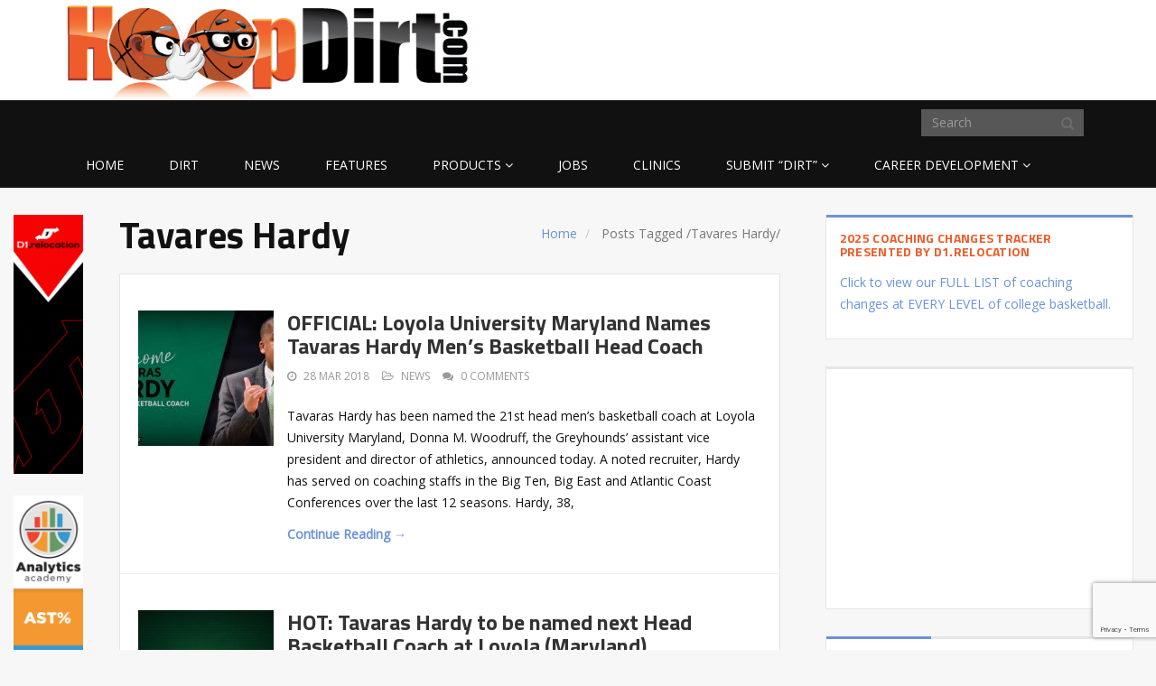

--- FILE ---
content_type: text/html; charset=UTF-8
request_url: https://hoopdirt.com/tag/tavares-hardy/
body_size: 11239
content:
<!DOCTYPE html>
<html lang="en-US">
<head>
	<meta charset="UTF-8">
	<title>Tavares Hardy Archives - HoopDirt</title>
	<meta http-equiv="X-UA-Compatible" content="IE=edge">
	<meta name="viewport" content="width=device-width, initial-scale=1.0">

	<meta name='robots' content='index, follow, max-image-preview:large, max-snippet:-1, max-video-preview:-1' />
	<style>img:is([sizes="auto" i], [sizes^="auto," i]) { contain-intrinsic-size: 3000px 1500px }</style>
	
	<!-- This site is optimized with the Yoast SEO plugin v22.1 - https://yoast.com/wordpress/plugins/seo/ -->
	<link rel="canonical" href="https://hoopdirt.com/tag/tavares-hardy/" />
	<meta property="og:locale" content="en_US" />
	<meta property="og:type" content="article" />
	<meta property="og:title" content="Tavares Hardy Archives - HoopDirt" />
	<meta property="og:url" content="https://hoopdirt.com/tag/tavares-hardy/" />
	<meta property="og:site_name" content="HoopDirt" />
	<meta name="twitter:card" content="summary_large_image" />
	<meta name="twitter:site" content="@hoopdirt" />
	<script type="application/ld+json" class="yoast-schema-graph">{"@context":"https://schema.org","@graph":[{"@type":"CollectionPage","@id":"https://hoopdirt.com/tag/tavares-hardy/","url":"https://hoopdirt.com/tag/tavares-hardy/","name":"Tavares Hardy Archives - HoopDirt","isPartOf":{"@id":"https://hoopdirt.com/#website"},"primaryImageOfPage":{"@id":"https://hoopdirt.com/tag/tavares-hardy/#primaryimage"},"image":{"@id":"https://hoopdirt.com/tag/tavares-hardy/#primaryimage"},"thumbnailUrl":"https://hoopdirt.com/wp-content/uploads/2018/03/13221174.jpeg","breadcrumb":{"@id":"https://hoopdirt.com/tag/tavares-hardy/#breadcrumb"},"inLanguage":"en-US"},{"@type":"ImageObject","inLanguage":"en-US","@id":"https://hoopdirt.com/tag/tavares-hardy/#primaryimage","url":"https://hoopdirt.com/wp-content/uploads/2018/03/13221174.jpeg","contentUrl":"https://hoopdirt.com/wp-content/uploads/2018/03/13221174.jpeg","width":930,"height":424,"caption":"Photo Courtesy Loyola Athletics"},{"@type":"BreadcrumbList","@id":"https://hoopdirt.com/tag/tavares-hardy/#breadcrumb","itemListElement":[{"@type":"ListItem","position":1,"name":"Home","item":"https://hoopdirt.com/"},{"@type":"ListItem","position":2,"name":"Tavares Hardy"}]},{"@type":"WebSite","@id":"https://hoopdirt.com/#website","url":"https://hoopdirt.com/","name":"HoopDirt","description":"College Basketball Coaching Rumors, News, and Jobs","potentialAction":[{"@type":"SearchAction","target":{"@type":"EntryPoint","urlTemplate":"https://hoopdirt.com/?s={search_term_string}"},"query-input":"required name=search_term_string"}],"inLanguage":"en-US"}]}</script>
	<!-- / Yoast SEO plugin. -->


<link rel='dns-prefetch' href='//fonts.googleapis.com' />
<link rel="alternate" type="application/rss+xml" title="HoopDirt &raquo; Feed" href="https://hoopdirt.com/feed/" />
<link rel="alternate" type="application/rss+xml" title="HoopDirt &raquo; Comments Feed" href="https://hoopdirt.com/comments/feed/" />
<link rel="alternate" type="application/rss+xml" title="HoopDirt &raquo; Tavares Hardy Tag Feed" href="https://hoopdirt.com/tag/tavares-hardy/feed/" />
<script type="text/javascript">
/* <![CDATA[ */
window._wpemojiSettings = {"baseUrl":"https:\/\/s.w.org\/images\/core\/emoji\/15.0.3\/72x72\/","ext":".png","svgUrl":"https:\/\/s.w.org\/images\/core\/emoji\/15.0.3\/svg\/","svgExt":".svg","source":{"concatemoji":"https:\/\/hoopdirt.com\/wp-includes\/js\/wp-emoji-release.min.js?ver=6.7.4"}};
/*! This file is auto-generated */
!function(i,n){var o,s,e;function c(e){try{var t={supportTests:e,timestamp:(new Date).valueOf()};sessionStorage.setItem(o,JSON.stringify(t))}catch(e){}}function p(e,t,n){e.clearRect(0,0,e.canvas.width,e.canvas.height),e.fillText(t,0,0);var t=new Uint32Array(e.getImageData(0,0,e.canvas.width,e.canvas.height).data),r=(e.clearRect(0,0,e.canvas.width,e.canvas.height),e.fillText(n,0,0),new Uint32Array(e.getImageData(0,0,e.canvas.width,e.canvas.height).data));return t.every(function(e,t){return e===r[t]})}function u(e,t,n){switch(t){case"flag":return n(e,"\ud83c\udff3\ufe0f\u200d\u26a7\ufe0f","\ud83c\udff3\ufe0f\u200b\u26a7\ufe0f")?!1:!n(e,"\ud83c\uddfa\ud83c\uddf3","\ud83c\uddfa\u200b\ud83c\uddf3")&&!n(e,"\ud83c\udff4\udb40\udc67\udb40\udc62\udb40\udc65\udb40\udc6e\udb40\udc67\udb40\udc7f","\ud83c\udff4\u200b\udb40\udc67\u200b\udb40\udc62\u200b\udb40\udc65\u200b\udb40\udc6e\u200b\udb40\udc67\u200b\udb40\udc7f");case"emoji":return!n(e,"\ud83d\udc26\u200d\u2b1b","\ud83d\udc26\u200b\u2b1b")}return!1}function f(e,t,n){var r="undefined"!=typeof WorkerGlobalScope&&self instanceof WorkerGlobalScope?new OffscreenCanvas(300,150):i.createElement("canvas"),a=r.getContext("2d",{willReadFrequently:!0}),o=(a.textBaseline="top",a.font="600 32px Arial",{});return e.forEach(function(e){o[e]=t(a,e,n)}),o}function t(e){var t=i.createElement("script");t.src=e,t.defer=!0,i.head.appendChild(t)}"undefined"!=typeof Promise&&(o="wpEmojiSettingsSupports",s=["flag","emoji"],n.supports={everything:!0,everythingExceptFlag:!0},e=new Promise(function(e){i.addEventListener("DOMContentLoaded",e,{once:!0})}),new Promise(function(t){var n=function(){try{var e=JSON.parse(sessionStorage.getItem(o));if("object"==typeof e&&"number"==typeof e.timestamp&&(new Date).valueOf()<e.timestamp+604800&&"object"==typeof e.supportTests)return e.supportTests}catch(e){}return null}();if(!n){if("undefined"!=typeof Worker&&"undefined"!=typeof OffscreenCanvas&&"undefined"!=typeof URL&&URL.createObjectURL&&"undefined"!=typeof Blob)try{var e="postMessage("+f.toString()+"("+[JSON.stringify(s),u.toString(),p.toString()].join(",")+"));",r=new Blob([e],{type:"text/javascript"}),a=new Worker(URL.createObjectURL(r),{name:"wpTestEmojiSupports"});return void(a.onmessage=function(e){c(n=e.data),a.terminate(),t(n)})}catch(e){}c(n=f(s,u,p))}t(n)}).then(function(e){for(var t in e)n.supports[t]=e[t],n.supports.everything=n.supports.everything&&n.supports[t],"flag"!==t&&(n.supports.everythingExceptFlag=n.supports.everythingExceptFlag&&n.supports[t]);n.supports.everythingExceptFlag=n.supports.everythingExceptFlag&&!n.supports.flag,n.DOMReady=!1,n.readyCallback=function(){n.DOMReady=!0}}).then(function(){return e}).then(function(){var e;n.supports.everything||(n.readyCallback(),(e=n.source||{}).concatemoji?t(e.concatemoji):e.wpemoji&&e.twemoji&&(t(e.twemoji),t(e.wpemoji)))}))}((window,document),window._wpemojiSettings);
/* ]]> */
</script>
<style id='wp-emoji-styles-inline-css' type='text/css'>

	img.wp-smiley, img.emoji {
		display: inline !important;
		border: none !important;
		box-shadow: none !important;
		height: 1em !important;
		width: 1em !important;
		margin: 0 0.07em !important;
		vertical-align: -0.1em !important;
		background: none !important;
		padding: 0 !important;
	}
</style>
<link rel='stylesheet' id='wp-block-library-css' href='https://hoopdirt.com/wp-includes/css/dist/block-library/style.min.css?ver=6.7.4' type='text/css' media='all' />
<style id='classic-theme-styles-inline-css' type='text/css'>
/*! This file is auto-generated */
.wp-block-button__link{color:#fff;background-color:#32373c;border-radius:9999px;box-shadow:none;text-decoration:none;padding:calc(.667em + 2px) calc(1.333em + 2px);font-size:1.125em}.wp-block-file__button{background:#32373c;color:#fff;text-decoration:none}
</style>
<style id='global-styles-inline-css' type='text/css'>
:root{--wp--preset--aspect-ratio--square: 1;--wp--preset--aspect-ratio--4-3: 4/3;--wp--preset--aspect-ratio--3-4: 3/4;--wp--preset--aspect-ratio--3-2: 3/2;--wp--preset--aspect-ratio--2-3: 2/3;--wp--preset--aspect-ratio--16-9: 16/9;--wp--preset--aspect-ratio--9-16: 9/16;--wp--preset--color--black: #000000;--wp--preset--color--cyan-bluish-gray: #abb8c3;--wp--preset--color--white: #ffffff;--wp--preset--color--pale-pink: #f78da7;--wp--preset--color--vivid-red: #cf2e2e;--wp--preset--color--luminous-vivid-orange: #ff6900;--wp--preset--color--luminous-vivid-amber: #fcb900;--wp--preset--color--light-green-cyan: #7bdcb5;--wp--preset--color--vivid-green-cyan: #00d084;--wp--preset--color--pale-cyan-blue: #8ed1fc;--wp--preset--color--vivid-cyan-blue: #0693e3;--wp--preset--color--vivid-purple: #9b51e0;--wp--preset--gradient--vivid-cyan-blue-to-vivid-purple: linear-gradient(135deg,rgba(6,147,227,1) 0%,rgb(155,81,224) 100%);--wp--preset--gradient--light-green-cyan-to-vivid-green-cyan: linear-gradient(135deg,rgb(122,220,180) 0%,rgb(0,208,130) 100%);--wp--preset--gradient--luminous-vivid-amber-to-luminous-vivid-orange: linear-gradient(135deg,rgba(252,185,0,1) 0%,rgba(255,105,0,1) 100%);--wp--preset--gradient--luminous-vivid-orange-to-vivid-red: linear-gradient(135deg,rgba(255,105,0,1) 0%,rgb(207,46,46) 100%);--wp--preset--gradient--very-light-gray-to-cyan-bluish-gray: linear-gradient(135deg,rgb(238,238,238) 0%,rgb(169,184,195) 100%);--wp--preset--gradient--cool-to-warm-spectrum: linear-gradient(135deg,rgb(74,234,220) 0%,rgb(151,120,209) 20%,rgb(207,42,186) 40%,rgb(238,44,130) 60%,rgb(251,105,98) 80%,rgb(254,248,76) 100%);--wp--preset--gradient--blush-light-purple: linear-gradient(135deg,rgb(255,206,236) 0%,rgb(152,150,240) 100%);--wp--preset--gradient--blush-bordeaux: linear-gradient(135deg,rgb(254,205,165) 0%,rgb(254,45,45) 50%,rgb(107,0,62) 100%);--wp--preset--gradient--luminous-dusk: linear-gradient(135deg,rgb(255,203,112) 0%,rgb(199,81,192) 50%,rgb(65,88,208) 100%);--wp--preset--gradient--pale-ocean: linear-gradient(135deg,rgb(255,245,203) 0%,rgb(182,227,212) 50%,rgb(51,167,181) 100%);--wp--preset--gradient--electric-grass: linear-gradient(135deg,rgb(202,248,128) 0%,rgb(113,206,126) 100%);--wp--preset--gradient--midnight: linear-gradient(135deg,rgb(2,3,129) 0%,rgb(40,116,252) 100%);--wp--preset--font-size--small: 13px;--wp--preset--font-size--medium: 20px;--wp--preset--font-size--large: 36px;--wp--preset--font-size--x-large: 42px;--wp--preset--spacing--20: 0.44rem;--wp--preset--spacing--30: 0.67rem;--wp--preset--spacing--40: 1rem;--wp--preset--spacing--50: 1.5rem;--wp--preset--spacing--60: 2.25rem;--wp--preset--spacing--70: 3.38rem;--wp--preset--spacing--80: 5.06rem;--wp--preset--shadow--natural: 6px 6px 9px rgba(0, 0, 0, 0.2);--wp--preset--shadow--deep: 12px 12px 50px rgba(0, 0, 0, 0.4);--wp--preset--shadow--sharp: 6px 6px 0px rgba(0, 0, 0, 0.2);--wp--preset--shadow--outlined: 6px 6px 0px -3px rgba(255, 255, 255, 1), 6px 6px rgba(0, 0, 0, 1);--wp--preset--shadow--crisp: 6px 6px 0px rgba(0, 0, 0, 1);}:where(.is-layout-flex){gap: 0.5em;}:where(.is-layout-grid){gap: 0.5em;}body .is-layout-flex{display: flex;}.is-layout-flex{flex-wrap: wrap;align-items: center;}.is-layout-flex > :is(*, div){margin: 0;}body .is-layout-grid{display: grid;}.is-layout-grid > :is(*, div){margin: 0;}:where(.wp-block-columns.is-layout-flex){gap: 2em;}:where(.wp-block-columns.is-layout-grid){gap: 2em;}:where(.wp-block-post-template.is-layout-flex){gap: 1.25em;}:where(.wp-block-post-template.is-layout-grid){gap: 1.25em;}.has-black-color{color: var(--wp--preset--color--black) !important;}.has-cyan-bluish-gray-color{color: var(--wp--preset--color--cyan-bluish-gray) !important;}.has-white-color{color: var(--wp--preset--color--white) !important;}.has-pale-pink-color{color: var(--wp--preset--color--pale-pink) !important;}.has-vivid-red-color{color: var(--wp--preset--color--vivid-red) !important;}.has-luminous-vivid-orange-color{color: var(--wp--preset--color--luminous-vivid-orange) !important;}.has-luminous-vivid-amber-color{color: var(--wp--preset--color--luminous-vivid-amber) !important;}.has-light-green-cyan-color{color: var(--wp--preset--color--light-green-cyan) !important;}.has-vivid-green-cyan-color{color: var(--wp--preset--color--vivid-green-cyan) !important;}.has-pale-cyan-blue-color{color: var(--wp--preset--color--pale-cyan-blue) !important;}.has-vivid-cyan-blue-color{color: var(--wp--preset--color--vivid-cyan-blue) !important;}.has-vivid-purple-color{color: var(--wp--preset--color--vivid-purple) !important;}.has-black-background-color{background-color: var(--wp--preset--color--black) !important;}.has-cyan-bluish-gray-background-color{background-color: var(--wp--preset--color--cyan-bluish-gray) !important;}.has-white-background-color{background-color: var(--wp--preset--color--white) !important;}.has-pale-pink-background-color{background-color: var(--wp--preset--color--pale-pink) !important;}.has-vivid-red-background-color{background-color: var(--wp--preset--color--vivid-red) !important;}.has-luminous-vivid-orange-background-color{background-color: var(--wp--preset--color--luminous-vivid-orange) !important;}.has-luminous-vivid-amber-background-color{background-color: var(--wp--preset--color--luminous-vivid-amber) !important;}.has-light-green-cyan-background-color{background-color: var(--wp--preset--color--light-green-cyan) !important;}.has-vivid-green-cyan-background-color{background-color: var(--wp--preset--color--vivid-green-cyan) !important;}.has-pale-cyan-blue-background-color{background-color: var(--wp--preset--color--pale-cyan-blue) !important;}.has-vivid-cyan-blue-background-color{background-color: var(--wp--preset--color--vivid-cyan-blue) !important;}.has-vivid-purple-background-color{background-color: var(--wp--preset--color--vivid-purple) !important;}.has-black-border-color{border-color: var(--wp--preset--color--black) !important;}.has-cyan-bluish-gray-border-color{border-color: var(--wp--preset--color--cyan-bluish-gray) !important;}.has-white-border-color{border-color: var(--wp--preset--color--white) !important;}.has-pale-pink-border-color{border-color: var(--wp--preset--color--pale-pink) !important;}.has-vivid-red-border-color{border-color: var(--wp--preset--color--vivid-red) !important;}.has-luminous-vivid-orange-border-color{border-color: var(--wp--preset--color--luminous-vivid-orange) !important;}.has-luminous-vivid-amber-border-color{border-color: var(--wp--preset--color--luminous-vivid-amber) !important;}.has-light-green-cyan-border-color{border-color: var(--wp--preset--color--light-green-cyan) !important;}.has-vivid-green-cyan-border-color{border-color: var(--wp--preset--color--vivid-green-cyan) !important;}.has-pale-cyan-blue-border-color{border-color: var(--wp--preset--color--pale-cyan-blue) !important;}.has-vivid-cyan-blue-border-color{border-color: var(--wp--preset--color--vivid-cyan-blue) !important;}.has-vivid-purple-border-color{border-color: var(--wp--preset--color--vivid-purple) !important;}.has-vivid-cyan-blue-to-vivid-purple-gradient-background{background: var(--wp--preset--gradient--vivid-cyan-blue-to-vivid-purple) !important;}.has-light-green-cyan-to-vivid-green-cyan-gradient-background{background: var(--wp--preset--gradient--light-green-cyan-to-vivid-green-cyan) !important;}.has-luminous-vivid-amber-to-luminous-vivid-orange-gradient-background{background: var(--wp--preset--gradient--luminous-vivid-amber-to-luminous-vivid-orange) !important;}.has-luminous-vivid-orange-to-vivid-red-gradient-background{background: var(--wp--preset--gradient--luminous-vivid-orange-to-vivid-red) !important;}.has-very-light-gray-to-cyan-bluish-gray-gradient-background{background: var(--wp--preset--gradient--very-light-gray-to-cyan-bluish-gray) !important;}.has-cool-to-warm-spectrum-gradient-background{background: var(--wp--preset--gradient--cool-to-warm-spectrum) !important;}.has-blush-light-purple-gradient-background{background: var(--wp--preset--gradient--blush-light-purple) !important;}.has-blush-bordeaux-gradient-background{background: var(--wp--preset--gradient--blush-bordeaux) !important;}.has-luminous-dusk-gradient-background{background: var(--wp--preset--gradient--luminous-dusk) !important;}.has-pale-ocean-gradient-background{background: var(--wp--preset--gradient--pale-ocean) !important;}.has-electric-grass-gradient-background{background: var(--wp--preset--gradient--electric-grass) !important;}.has-midnight-gradient-background{background: var(--wp--preset--gradient--midnight) !important;}.has-small-font-size{font-size: var(--wp--preset--font-size--small) !important;}.has-medium-font-size{font-size: var(--wp--preset--font-size--medium) !important;}.has-large-font-size{font-size: var(--wp--preset--font-size--large) !important;}.has-x-large-font-size{font-size: var(--wp--preset--font-size--x-large) !important;}
:where(.wp-block-post-template.is-layout-flex){gap: 1.25em;}:where(.wp-block-post-template.is-layout-grid){gap: 1.25em;}
:where(.wp-block-columns.is-layout-flex){gap: 2em;}:where(.wp-block-columns.is-layout-grid){gap: 2em;}
:root :where(.wp-block-pullquote){font-size: 1.5em;line-height: 1.6;}
</style>
<link rel='stylesheet' id='contact-form-7-css' href='https://hoopdirt.com/wp-content/plugins/contact-form-7/includes/css/styles.css?ver=5.8.7' type='text/css' media='all' />
<link rel='stylesheet' id='tablepress-default-css' href='https://hoopdirt.com/wp-content/plugins/tablepress/css/build/default.css?ver=3.1' type='text/css' media='all' />
<link rel='stylesheet' id='themeum_style-css' href='https://hoopdirt.com/wp-content/themes/sportsline/style.css?ver=6.7.4' type='text/css' media='all' />
<link rel='stylesheet' id='font1-css' href="https://fonts.googleapis.com/css?family=Open+Sans%3A300%2C400&#038;ver=6.7.4" type='text/css' media='all' />
<link rel='stylesheet' id='font2-css' href="https://fonts.googleapis.com/css?family=Titillium+Web%3A400%2C500%2C700&#038;ver=6.7.4" type='text/css' media='all' />
<link rel='stylesheet' id='flexslider-css' href='https://hoopdirt.com/wp-content/themes/sportsline/assets/css/flexslider.css?ver=6.7.4' type='text/css' media='all' />
<script type="text/javascript" src="https://hoopdirt.com/wp-includes/js/jquery/jquery.min.js?ver=3.7.1" id="jquery-core-js"></script>
<script type="text/javascript" src="https://hoopdirt.com/wp-includes/js/jquery/jquery-migrate.min.js?ver=3.4.1" id="jquery-migrate-js"></script>
<link rel="https://api.w.org/" href="https://hoopdirt.com/wp-json/" /><link rel="alternate" title="JSON" type="application/json" href="https://hoopdirt.com/wp-json/wp/v2/tags/2069" /><link rel="EditURI" type="application/rsd+xml" title="RSD" href="https://hoopdirt.com/xmlrpc.php?rsd" />
<meta name="generator" content="WordPress 6.7.4" />

<!-- BEGIN Clicky Analytics v2.2.3 Tracking - https://deconf.com/clicky-analytics-dashboard-wordpress/ -->
<script type="text/javascript">
  var clicky_custom = clicky_custom || {};
  clicky_custom.outbound_pattern = ['/go/','/out/'];
</script>

<script async src="//static.getclicky.com/101134632.js"></script>

<!-- END Clicky Analytics v2.2.3 Tracking - https://deconf.com/clicky-analytics-dashboard-wordpress/ -->

<link rel="icon" href="https://hoopdirt.com/wp-content/uploads/2025/12/cropped-Untitled-design-2025-12-23T180809.803-32x32.png" sizes="32x32" />
<link rel="icon" href="https://hoopdirt.com/wp-content/uploads/2025/12/cropped-Untitled-design-2025-12-23T180809.803-192x192.png" sizes="192x192" />
<link rel="apple-touch-icon" href="https://hoopdirt.com/wp-content/uploads/2025/12/cropped-Untitled-design-2025-12-23T180809.803-180x180.png" />
<meta name="msapplication-TileImage" content="https://hoopdirt.com/wp-content/uploads/2025/12/cropped-Untitled-design-2025-12-23T180809.803-270x270.png" />

</head>
<body class="archive tag tag-tavares-hardy tag-2069">

	<header role="banner" >
		<div class="container">

			<div id="header" class="row">
				<div class="col-sm-5 col-xs-7">
					<h1 class="logo"><a href="https://hoopdirt.com"><img class="img-responsive" src="https://hoopdirt.com/wp-content/themes/sportsline/assets/images/logo.png" alt="logo"></a></h1>
				</div><!-- /.col-sm-6 -->

				<div class="col-sm-7 hidden-xs vertical-middle text-right ">
					<div id="adsense_widget-6" class="widget widget_adsense_widget"><div class="google-adsense"><script async src="//pagead2.googlesyndication.com/pagead/js/adsbygoogle.js"></script>
<!-- HD New: Right Header -->
<ins class="adsbygoogle"
     style="display:inline-block;width:320px;height:50px"
     data-ad-client="ca-pub-8025617226518524"
     data-ad-slot="3926699985"></ins>
<script>
(adsbygoogle = window.adsbygoogle || []).push({});
</script></div></div>				</div><!-- /.col-sm-6 -->

			</div><!-- /.row -->

		</div>
		<nav class="navbar-main clearfix" role="navigation">
			<div class="container">
				<div class="navbar-header">
					<button type="button" class="navbar-toggle" data-toggle="collapse" data-target=".navbar-collapse">
						<span class="sr-only">Toggle navigation</span>
						<i class="fa fa-bars"></i>
					</button>
				</div><!--/.navbar-header-->
				<form class="navbar-form navbar-right" role="search" method="get" id="searchform" action="https://hoopdirt.com/" >
    <input type="text" value="" name="s" id="s" class="form-control" placeholder="Search" />
    <i class="fa fa-search"></i>
</form>				<div class="collapse navbar-collapse">
					<div class="menu-primary-navigation-container"><ul id="menu-primary-navigation" class="nav navbar-nav"><li id="menu-item-60"class=" menu-item menu-item-type-post_type menu-item-object-page menu-item-home"><a href="https://hoopdirt.com/">Home</a></li>
<li id="menu-item-4082"class=" menu-item menu-item-type-taxonomy menu-item-object-category"><a href="https://hoopdirt.com/category/dirt/">Dirt</a></li>
<li id="menu-item-4084"class=" menu-item menu-item-type-taxonomy menu-item-object-category"><a href="https://hoopdirt.com/category/news/">News</a></li>
<li id="menu-item-9971"class=" menu-item menu-item-type-taxonomy menu-item-object-category"><a href="https://hoopdirt.com/category/features/">Features</a></li>
<li id="menu-item-44458"class=" menu-item menu-item-type-taxonomy menu-item-object-category menu-item-has-children"><a href="https://hoopdirt.com/category/coaching-products/">Products</a>
<ul role="menu" class="sub-menu">
	<li id="menu-item-480209"class=" menu-item menu-item-type-taxonomy menu-item-object-category"><a href="https://hoopdirt.com/category/coaching-products/playbook/">Playbook</a></li>
</ul>
</li>
<li id="menu-item-47"class=" menu-item menu-item-type-post_type_archive menu-item-object-job"><a href="https://hoopdirt.com/job/">Jobs</a></li>
<li id="menu-item-9972"class=" menu-item menu-item-type-post_type_archive menu-item-object-clinic"><a href="https://hoopdirt.com/clinic/">Clinics</a></li>
<li id="menu-item-14"class=" menu-item menu-item-type-post_type menu-item-object-page menu-item-has-children"><a href="https://hoopdirt.com/submit-your-dirt/">Submit &#8220;Dirt&#8221;</a>
<ul role="menu" class="sub-menu">
	<li id="menu-item-42051"class=" menu-item menu-item-type-post_type menu-item-object-page"><a href="https://hoopdirt.com/submit-your-dirt/">Submit your &#8220;Dirt&#8221;</a></li>
	<li id="menu-item-42043"class=" menu-item menu-item-type-post_type menu-item-object-page"><a href="https://hoopdirt.com/submit-a-job/">Submit a job</a></li>
	<li id="menu-item-43798"class=" menu-item menu-item-type-post_type menu-item-object-page"><a href="https://hoopdirt.com/submit-a-clinic/">Submit a clinic</a></li>
	<li id="menu-item-42046"class=" menu-item menu-item-type-post_type menu-item-object-page"><a href="https://hoopdirt.com/advertise-with-us/">Advertise with us</a></li>
	<li id="menu-item-77477"class=" menu-item menu-item-type-post_type menu-item-object-page"><a href="https://hoopdirt.com/contact-us/">Contact us</a></li>
</ul>
</li>
<li id="menu-item-1042642"class=" menu-item menu-item-type-custom menu-item-object-custom menu-item-has-children"><a href="#">Career Development</a>
<ul role="menu" class="sub-menu">
	<li id="menu-item-40049"class=" menu-item menu-item-type-post_type menu-item-object-page"><a href="https://hoopdirt.com/hd-social-media/">Career Services</a></li>
	<li id="menu-item-1042648"class=" menu-item menu-item-type-taxonomy menu-item-object-category"><a href="https://hoopdirt.com/category/uncategorized/career-articles/">Career Articles</a></li>
</ul>
</li>
</ul></div>				</div><!-- /.navbar-collapse -->
			</div><!-- /.container -->
		</nav><!--/.navbar-->
	</header><!--/header-->
	<section id="main-body-wrapper" class="container-fluid">
		<div class="row">
			<div class="col-sm-2 col-lg-1 hidden-xs">

				  <a href="https://www.d1relocation.com/  " target="_blank">
					<img src="https://hoopdirt.com/wp-content/uploads/2018/05/D1.r-160x600-for-Hoopdirt.gif" class="img-responsive">
				</a><br />
  <a href="https://justplaysolutions.com/analytics-academy/?ref=hoopdirt" target="_blank">
					<img src="https://hoopdirt.com/wp-content/uploads/2018/05/aa-hoopdirt.gif" class="img-responsive">
				</a><br />
				
			</div>
			<div class="col-xs-12 col-sm-10 col-lg-11">
				<div class="row" id="main-body">

<div id="content" class="site-content col-md-8" role="main">

    
<ul class="breadcrumb">
	<li>
		<a href="" class="breadcrumb_home">Home</a> 
	</li>
	<li class="active">

				Posts Tagged <span class="raquo">/</span>Tavares Hardy/		  
</li>
</ul>
    <h1 class="page-title">Tavares Hardy</h1>
        <div class="posts">
                   <article id="post-39537 " class="post-39537 post type-post status-publish format-standard has-post-thumbnail hentry category-news tag-georgia-tech tag-loyola-md tag-patriot-legaue tag-tavares-hardy">
         <div class="entry-thumbnail visible-xs" style="margin-top: -20px">
        <a href="https://hoopdirt.com/official-loyola-university-maryland-names-tavares-hardy-mens-basketball-head-coach/">
            <img width="690" height="340" src="https://hoopdirt.com/wp-content/uploads/2018/03/13221174-690x340.jpeg" class="media-object wp-post-image" alt="" decoding="async" fetchpriority="high" />        </a>
    </div>
<div class="media">
            <div class="media-left hidden-xs">
            <a href="https://hoopdirt.com/official-loyola-university-maryland-names-tavares-hardy-mens-basketball-head-coach/">
                <img width="150" height="150" src="https://hoopdirt.com/wp-content/uploads/2018/03/13221174-150x150.jpeg" class="media-object wp-post-image" alt="" decoding="async" srcset="https://hoopdirt.com/wp-content/uploads/2018/03/13221174-150x150.jpeg 150w, https://hoopdirt.com/wp-content/uploads/2018/03/13221174-64x64.jpeg 64w" sizes="(max-width: 150px) 100vw, 150px" />            </a>
        </div>
        <div class="media-body" style="overflow: visible">
        <header class="entry-header">

            <h2 class="entry-title">
                <a href="https://hoopdirt.com/official-loyola-university-maryland-names-tavares-hardy-mens-basketball-head-coach/">OFFICIAL: Loyola University Maryland Names Tavaras Hardy Men&#8217;s Basketball Head Coach</a>
                            </h2>
            <div class="entry-meta">
                <ul>
                    <!--<li class="author"><i class="fa fa-pencil"></i> <a href="https://hoopdirt.com/author/adam/" title="Posts by The DirtKing" rel="author">The DirtKing</a></li>-->

                    <li class="date"><i class="fa fa-clock-o"></i> <time class="entry-date" datetime="2018-03-28T12:24:47-04:00">28 Mar 2018</time></li>
                                            <li class="category"><i class="fa fa-folder-open-o"></i> <a href="https://hoopdirt.com/category/news/" rel="category tag">News</a></li>
                                                                <li class="comments-link">
                            <i class="fa fa-comments"></i>
                            <a href="https://hoopdirt.com/official-loyola-university-maryland-names-tavares-hardy-mens-basketball-head-coach/#respond"><span class="dsq-postid" data-dsqidentifier="39537 https://hoopdirt.com/?p=39537"><span class="leave-reply">
                            <span class="disqus-comment-count" data-disqus-url="https://hoopdirt.com/official-loyola-university-maryland-names-tavares-hardy-mens-basketball-head-coach/">0 Comment</span></span></span></a>                        </li>
                                           
                </ul>
            </div><!--/.entry-meta -->

        </header><!--/.entry-header -->


        <div class="entry-content">
         <p>Tavaras Hardy has been named the 21st head men&#8217;s basketball coach at Loyola University Maryland, Donna M. Woodruff, the Greyhounds&#8217; assistant vice president and director of athletics, announced today. A noted recruiter, Hardy has served on coaching staffs in the Big Ten, Big East and Atlantic Coast Conferences over the last 12 seasons. Hardy, 38,</p>
<p class="readmore"><a class="btn-readmore" href="https://hoopdirt.com/official-loyola-university-maryland-names-tavares-hardy-mens-basketball-head-coach/">Continue Reading &rarr;</a></p>
     </div>

     <footer>
            </footer>
</div></article><!--/#post-->
           <article id="post-39513 " class="post-39513 post type-post status-publish format-standard has-post-thumbnail hentry category-dirt tag-georgia-tech tag-loyola-md tag-patriot-league tag-tavares-hardy">
         <div class="entry-thumbnail visible-xs" style="margin-top: -20px">
        <a href="https://hoopdirt.com/hot-tavares-hardy-named-next-head-basketball-coach-loyola-maryland/">
            <img width="690" height="340" src="https://hoopdirt.com/wp-content/uploads/2018/03/athletics_1366x768-690x340.jpg" class="media-object wp-post-image" alt="" decoding="async" />        </a>
    </div>
<div class="media">
            <div class="media-left hidden-xs">
            <a href="https://hoopdirt.com/hot-tavares-hardy-named-next-head-basketball-coach-loyola-maryland/">
                <img width="150" height="150" src="https://hoopdirt.com/wp-content/uploads/2018/03/athletics_1366x768-150x150.jpg" class="media-object wp-post-image" alt="" decoding="async" loading="lazy" srcset="https://hoopdirt.com/wp-content/uploads/2018/03/athletics_1366x768-150x150.jpg 150w, https://hoopdirt.com/wp-content/uploads/2018/03/athletics_1366x768-64x64.jpg 64w" sizes="auto, (max-width: 150px) 100vw, 150px" />            </a>
        </div>
        <div class="media-body" style="overflow: visible">
        <header class="entry-header">

            <h2 class="entry-title">
                <a href="https://hoopdirt.com/hot-tavares-hardy-named-next-head-basketball-coach-loyola-maryland/">HOT: Tavaras Hardy to be named next Head Basketball Coach at Loyola (Maryland)</a>
                            </h2>
            <div class="entry-meta">
                <ul>
                    <!--<li class="author"><i class="fa fa-pencil"></i> <a href="https://hoopdirt.com/author/adam/" title="Posts by The DirtKing" rel="author">The DirtKing</a></li>-->

                    <li class="date"><i class="fa fa-clock-o"></i> <time class="entry-date" datetime="2018-03-28T10:42:40-04:00">28 Mar 2018</time></li>
                                            <li class="category"><i class="fa fa-folder-open-o"></i> <a href="https://hoopdirt.com/category/dirt/" rel="category tag">Dirt</a></li>
                                                                <li class="comments-link">
                            <i class="fa fa-comments"></i>
                            <a href="https://hoopdirt.com/hot-tavares-hardy-named-next-head-basketball-coach-loyola-maryland/#respond"><span class="dsq-postid" data-dsqidentifier="39513 https://hoopdirt.com/?p=39513"><span class="leave-reply">
                            <span class="disqus-comment-count" data-disqus-url="https://hoopdirt.com/hot-tavares-hardy-named-next-head-basketball-coach-loyola-maryland/">0 Comment</span></span></span></a>                        </li>
                                           
                </ul>
            </div><!--/.entry-meta -->

        </header><!--/.entry-header -->


        <div class="entry-content">
         <p>HoopDirt.com can now confirm reports that Georgia Tech assistant Tavares Hardy will become the next head coach at Loyola (MD). He replaces GG Smith who &#8220;resigned&#8221; back on March 8th. Hardy spent the past two seasons on Josh Pastner&#8217;s staff, and has also been an assistant at Georgetown and Northwestern. He was one of three</p>
<p class="readmore"><a class="btn-readmore" href="https://hoopdirt.com/hot-tavares-hardy-named-next-head-basketball-coach-loyola-maryland/">Continue Reading &rarr;</a></p>
     </div>

     <footer>
            </footer>
</div></article><!--/#post-->
                <article class="post-26826 post type-post status-publish format-standard has-post-thumbnail hentry category-news tag-acc tag-georgia-tech tag-josh-pastner tag-tavares-hardy">
           <div class="google-adsense"><script async src="//pagead2.googlesyndication.com/pagead/js/adsbygoogle.js"></script>
<!-- HD New: Embedded Post Archive -->
<ins class="adsbygoogle"
     style="display:inline-block;width:468px;height:60px"
     data-ad-client="ca-pub-8025617226518524"
     data-ad-slot="2809893582"></ins>
<script>
(adsbygoogle = window.adsbygoogle || []).push({});
</script></div>       </article><!--/#post-->
      <article id="post-26826 " class="post-26826 post type-post status-publish format-standard has-post-thumbnail hentry category-news tag-acc tag-georgia-tech tag-josh-pastner tag-tavares-hardy">
         <div class="entry-thumbnail visible-xs" style="margin-top: -20px">
        <a href="https://hoopdirt.com/tavares-hardy-named-assistant-coach-at-georgia-tech/">
            <img width="690" height="340" src="https://hoopdirt.com/wp-content/uploads/2016/05/gt-1-690x340.png" class="media-object wp-post-image" alt="" decoding="async" loading="lazy" />        </a>
    </div>
<div class="media">
            <div class="media-left hidden-xs">
            <a href="https://hoopdirt.com/tavares-hardy-named-assistant-coach-at-georgia-tech/">
                <img width="150" height="150" src="https://hoopdirt.com/wp-content/uploads/2016/05/gt-1-150x150.png" class="media-object wp-post-image" alt="" decoding="async" loading="lazy" srcset="https://hoopdirt.com/wp-content/uploads/2016/05/gt-1-150x150.png 150w, https://hoopdirt.com/wp-content/uploads/2016/05/gt-1-64x64.png 64w" sizes="auto, (max-width: 150px) 100vw, 150px" />            </a>
        </div>
        <div class="media-body" style="overflow: visible">
        <header class="entry-header">

            <h2 class="entry-title">
                <a href="https://hoopdirt.com/tavares-hardy-named-assistant-coach-at-georgia-tech/">Tavares Hardy Named Assistant Coach at Georgia Tech</a>
                            </h2>
            <div class="entry-meta">
                <ul>
                    <!--<li class="author"><i class="fa fa-pencil"></i> <a href="https://hoopdirt.com/author/adam/" title="Posts by The DirtKing" rel="author">The DirtKing</a></li>-->

                    <li class="date"><i class="fa fa-clock-o"></i> <time class="entry-date" datetime="2016-05-06T10:08:19-04:00">6 May 2016</time></li>
                                            <li class="category"><i class="fa fa-folder-open-o"></i> <a href="https://hoopdirt.com/category/news/" rel="category tag">News</a></li>
                                                                <li class="comments-link">
                            <i class="fa fa-comments"></i>
                            <a href="https://hoopdirt.com/tavares-hardy-named-assistant-coach-at-georgia-tech/#respond"><span class="dsq-postid" data-dsqidentifier="26826 http://hoopdirt.com/?p=26826"><span class="leave-reply">
                            <span class="disqus-comment-count" data-disqus-url="https://hoopdirt.com/tavares-hardy-named-assistant-coach-at-georgia-tech/">0 Comment</span></span></span></a>                        </li>
                                           
                </ul>
            </div><!--/.entry-meta -->

        </header><!--/.entry-header -->


        <div class="entry-content">
         <p>Tavaras Hardy, a Division I assistant coach for 10 years at Georgetown and Northwestern, has joined the Georgia Tech staff as an assistant coach, Yellow Jackets head coach Josh Pastner announced. Hardy, a former All-Big Ten player and assistant coach at Northwestern, comes to Atlanta following a three-year stint on the staff of John Thompson</p>
<p class="readmore"><a class="btn-readmore" href="https://hoopdirt.com/tavares-hardy-named-assistant-coach-at-georgia-tech/">Continue Reading &rarr;</a></p>
     </div>

     <footer>
            </footer>
</div></article><!--/#post-->
</div>

</div><!-- #content -->
    <div id="sidebar" class="col-md-4 sidebar" role="complementary">
        <div class="sidebar-inner">
            <aside class="widget-area">
                <div id="text-5" class="widget widget_text"><h2 class="widgettitle">2025 Coaching Changes Tracker Presented by D1.relocation</h2>
			<div class="textwidget"><p><a href="https://hoopdirt.com/2024-college-basketball-coaching-changes-tracker/">Click to view our FULL LIST of coaching changes at EVERY LEVEL of college basketball.</a></p>
</div>
		</div><div id="adsense_widget-8" class="widget widget_adsense_widget"><div class="google-adsense"><script async src="//pagead2.googlesyndication.com/pagead/js/adsbygoogle.js"></script>
<!-- HD NEW: Right Sidebar -->
<ins class="adsbygoogle"
     style="display:block"
     data-ad-client="ca-pub-8025617226518524"
     data-ad-slot="8496500386"
     data-ad-format="auto"></ins>
<script>
(adsbygoogle = window.adsbygoogle || []).push({});
</script></div></div><div id="latest_posts_type_widget-2" class="widget widget_latest_posts_type_widget"><h2 class="widgettitle">Latest Jobs</h2>
<div class="latest-posts"><div class="media"><div class="pull-left"><a href="https://hoopdirt.com/job/director-of-camps-events-run-the-show-ohio/"><img width="64" height="64" src="https://hoopdirt.com/wp-content/uploads/2025/11/K5YAOTpf_400x400-64x64.jpg" class="img-responsive wp-post-image" alt="" decoding="async" loading="lazy" srcset="https://hoopdirt.com/wp-content/uploads/2025/11/K5YAOTpf_400x400-64x64.jpg 64w, https://hoopdirt.com/wp-content/uploads/2025/11/K5YAOTpf_400x400-150x150.jpg 150w, https://hoopdirt.com/wp-content/uploads/2025/11/K5YAOTpf_400x400.jpg 291w" sizes="auto, (max-width: 64px) 100vw, 64px" /></a></div><div class="media-body"><h3 class="entry-title"><a href="https://hoopdirt.com/job/director-of-camps-events-run-the-show-ohio/">Director of Camps &#038; Events &#8211; Run The Show (Ohio)</a></h3><div class="entry-meta small"><i class="fa fa-calendar"></i> 20 Nov 2025</div></div></div><div class="media"><div class="pull-left"><a href="https://hoopdirt.com/job/director-of-mens-basketball-operations-harvard-university/"><img width="64" height="64" src="https://hoopdirt.com/wp-content/uploads/2025/11/5-2025-11-18T115629.369-64x64.png" class="img-responsive wp-post-image" alt="" decoding="async" loading="lazy" srcset="https://hoopdirt.com/wp-content/uploads/2025/11/5-2025-11-18T115629.369-64x64.png 64w, https://hoopdirt.com/wp-content/uploads/2025/11/5-2025-11-18T115629.369-150x150.png 150w" sizes="auto, (max-width: 64px) 100vw, 64px" /></a></div><div class="media-body"><h3 class="entry-title"><a href="https://hoopdirt.com/job/director-of-mens-basketball-operations-harvard-university/">Director of Men&#8217;s Basketball Operations &#8211; Harvard University</a></h3><div class="entry-meta small"><i class="fa fa-calendar"></i> 18 Nov 2025</div></div></div><div class="media"><div class="pull-left"><a href="https://hoopdirt.com/job/boys-prep-basketball-head-coach-national-basketball-assistant-coach-perkiomen-school/"><img width="64" height="64" src="https://hoopdirt.com/wp-content/uploads/2025/10/LyEDIAS8_400x400-64x64.jpg" class="img-responsive wp-post-image" alt="" decoding="async" loading="lazy" srcset="https://hoopdirt.com/wp-content/uploads/2025/10/LyEDIAS8_400x400-64x64.jpg 64w, https://hoopdirt.com/wp-content/uploads/2025/10/LyEDIAS8_400x400-300x300.jpg 300w, https://hoopdirt.com/wp-content/uploads/2025/10/LyEDIAS8_400x400-150x150.jpg 150w, https://hoopdirt.com/wp-content/uploads/2025/10/LyEDIAS8_400x400.jpg 400w" sizes="auto, (max-width: 64px) 100vw, 64px" /></a></div><div class="media-body"><h3 class="entry-title"><a href="https://hoopdirt.com/job/boys-prep-basketball-head-coach-national-basketball-assistant-coach-perkiomen-school/">Boys Prep Basketball Head Coach, National Basketball Assistant Coach – Perkiomen School</a></h3><div class="entry-meta small"><i class="fa fa-calendar"></i> 17 Oct 2025</div></div></div><a class="btn btn-sm btn-primary" href="https://hoopdirt.com/job/">View All &rarr;</a></div></div><div id="adsense_widget-2" class="widget widget_adsense_widget"><div class="google-adsense"><script async src="//pagead2.googlesyndication.com/pagead/js/adsbygoogle.js"></script>
<!-- HD NEW: Right Sidebar -->
<ins class="adsbygoogle"
     style="display:block"
     data-ad-client="ca-pub-8025617226518524"
     data-ad-slot="8496500386"
     data-ad-format="auto"></ins>
<script>
(adsbygoogle = window.adsbygoogle || []).push({});
</script></div></div><div id="text-3" class="widget widget_text"><h2 class="widgettitle">Social Media</h2>
			<div class="textwidget"><a class="twitter-timeline" href="https://twitter.com/HoopDirt" data-widget-id="581131493529018369">Tweets by @HoopDirt</a>
<script>!function(d,s,id){var js,fjs=d.getElementsByTagName(s)[0],p=/^http:/.test(d.location)?'http':'https';if(!d.getElementById(id)){js=d.createElement(s);js.id=id;js.src=p+"://platform.twitter.com/widgets.js";fjs.parentNode.insertBefore(js,fjs);}}(document,"script","twitter-wjs");</script></div>
		</div>            </aside>
        </div>
    </div>

	</div>
</div>
</div>
</section>
<section id="bottom">
	<div class="container">
		<div class="row">
			<div class="col-sm-6 col-md-3"><div id="text-2" class="widget widget_text"><h2 class="widgettitle">About HoopDirt</h2>
			<div class="textwidget">HoopDirt is your source for the latest college basketball coaching news, rumors, and job postings. Founded, monitored, and run by college coaches.</div>
		</div></div><div class="col-sm-6 col-md-3"><div id="tag_cloud-2" class="widget widget_tag_cloud"><h2 class="widgettitle">Tags</h2>
<div class="tagcloud"><a href="https://hoopdirt.com/tag/acc/" class="tag-cloud-link tag-link-9 tag-link-position-1" style="font-size: 12.22641509434pt;" aria-label="ACC (362 items)">ACC</a>
<a href="https://hoopdirt.com/tag/big-ten/" class="tag-cloud-link tag-link-278 tag-link-position-2" style="font-size: 8pt;" aria-label="Big Ten (250 items)">Big Ten</a>
<a href="https://hoopdirt.com/tag/d2/" class="tag-cloud-link tag-link-2246 tag-link-position-3" style="font-size: 21.471698113208pt;" aria-label="D2 (809 items)">D2</a>
<a href="https://hoopdirt.com/tag/d3/" class="tag-cloud-link tag-link-317 tag-link-position-4" style="font-size: 21.471698113208pt;" aria-label="D3 (811 items)">D3</a>
<a href="https://hoopdirt.com/tag/di/" class="tag-cloud-link tag-link-229 tag-link-position-5" style="font-size: 10.11320754717pt;" aria-label="DI (301 items)">DI</a>
<a href="https://hoopdirt.com/tag/dii/" class="tag-cloud-link tag-link-213 tag-link-position-6" style="font-size: 21.471698113208pt;" aria-label="DII (806 items)">DII</a>
<a href="https://hoopdirt.com/tag/diii/" class="tag-cloud-link tag-link-207 tag-link-position-7" style="font-size: 22pt;" aria-label="DIII (859 items)">DIII</a>
<a href="https://hoopdirt.com/tag/juco/" class="tag-cloud-link tag-link-39086 tag-link-position-8" style="font-size: 16.981132075472pt;" aria-label="JUCO (554 items)">JUCO</a>
<a href="https://hoopdirt.com/tag/naia/" class="tag-cloud-link tag-link-126 tag-link-position-9" style="font-size: 21.471698113208pt;" aria-label="NAIA (817 items)">NAIA</a>
<a href="https://hoopdirt.com/tag/sec/" class="tag-cloud-link tag-link-35 tag-link-position-10" style="font-size: 10.905660377358pt;" aria-label="SEC (320 items)">SEC</a></div>
</div></div><div class="col-sm-6 col-md-3"><div id="nav_menu-3" class="widget widget_nav_menu"><h2 class="widgettitle">Quick Links</h2>
<div class="menu-quick-links-footer-container"><ul id="menu-quick-links-footer" class="menu"><li id="menu-item-6677" class="menu-item menu-item-type-post_type_archive menu-item-object-job menu-item-6677"><a href="https://hoopdirt.com/job/">Jobs</a></li>
<li id="menu-item-6676" class="menu-item menu-item-type-post_type menu-item-object-page menu-item-6676"><a href="https://hoopdirt.com/submit-your-dirt/">Submit Your &#8220;Dirt&#8221;</a></li>
<li id="menu-item-9968" class="menu-item menu-item-type-custom menu-item-object-custom menu-item-9968"><a href="http://whoopdirt.com">WHoopDirt.com &#8211; Women&#8217;s Basketball</a></li>
</ul></div></div></div><div class="col-sm-6 col-md-3"><div id="nav_menu-4" class="widget widget_nav_menu"><h2 class="widgettitle">Using HoopDirt</h2>
<div class="menu-using-hoopdirt-footer-container"><ul id="menu-using-hoopdirt-footer" class="menu"><li id="menu-item-6673" class="menu-item menu-item-type-post_type menu-item-object-page menu-item-6673"><a href="https://hoopdirt.com/privacy/">Privacy Policy</a></li>
<li id="menu-item-6674" class="menu-item menu-item-type-post_type menu-item-object-page menu-item-6674"><a href="https://hoopdirt.com/terms-of-use/">Terms</a></li>
</ul></div></div></div>		</div>
	</div>
</section>

<footer id="footer" class="clearfix">
	<div class="container">
		<div class="row">
			<div id="footer1" class="col-sm-6">
				<div class="footer1">
					<span class="copyright">
						Copyright 2026, HoopDirt.com
					</span>
				</div>
			</div>
			<div id="footer2" class="col-sm-6">
				<a id="gototop" class="gototop" href="#"><i class="fa fa-angle-up"></i></a><!--#gototop-->
			
				<span class="brand-info">
					Designed by <a href="http://surge4.com" target="_blank">Surge4</a> - a Chapel Hill, NC company
				</span>
			</div>
		</div><!--/.row-->
	</div><!--/.container-->
</footer><!--/#footer-->

<script>
  (function(i,s,o,g,r,a,m){i['GoogleAnalyticsObject']=r;i[r]=i[r]||function(){
  (i[r].q=i[r].q||[]).push(arguments)},i[r].l=1*new Date();a=s.createElement(o),
  m=s.getElementsByTagName(o)[0];a.async=1;a.src=g;m.parentNode.insertBefore(a,m)
  })(window,document,'script','//www.google-analytics.com/analytics.js','ga');

  ga('create', 'UA-49830377-3', 'auto');
  ga('send', 'pageview');

</script>
<script type="text/javascript" src="https://hoopdirt.com/wp-content/plugins/contact-form-7/includes/swv/js/index.js?ver=5.8.7" id="swv-js"></script>
<script type="text/javascript" id="contact-form-7-js-extra">
/* <![CDATA[ */
var wpcf7 = {"api":{"root":"https:\/\/hoopdirt.com\/wp-json\/","namespace":"contact-form-7\/v1"},"cached":"1"};
/* ]]> */
</script>
<script type="text/javascript" src="https://hoopdirt.com/wp-content/plugins/contact-form-7/includes/js/index.js?ver=5.8.7" id="contact-form-7-js"></script>
<script type="text/javascript" id="disqus_count-js-extra">
/* <![CDATA[ */
var countVars = {"disqusShortname":"hoopdirt"};
/* ]]> */
</script>
<script type="text/javascript" src="https://hoopdirt.com/wp-content/plugins/disqus-comment-system/public/js/comment_count.js?ver=3.0.24.1" id="disqus_count-js"></script>
<script type="text/javascript" src="https://www.google.com/recaptcha/api.js?render=6LcgDQkaAAAAABX_mZLigwtiKxWfi8n56KkIwjsL&amp;ver=3.0" id="google-recaptcha-js"></script>
<script type="text/javascript" src="https://hoopdirt.com/wp-includes/js/dist/vendor/wp-polyfill.min.js?ver=3.15.0" id="wp-polyfill-js"></script>
<script type="text/javascript" id="wpcf7-recaptcha-js-extra">
/* <![CDATA[ */
var wpcf7_recaptcha = {"sitekey":"6LcgDQkaAAAAABX_mZLigwtiKxWfi8n56KkIwjsL","actions":{"homepage":"homepage","contactform":"contactform"}};
/* ]]> */
</script>
<script type="text/javascript" src="https://hoopdirt.com/wp-content/plugins/contact-form-7/modules/recaptcha/index.js?ver=5.8.7" id="wpcf7-recaptcha-js"></script>
<script type="text/javascript" src="https://hoopdirt.com/wp-content/themes/sportsline/assets/js/bootstrap.min.js" id="bootstrap.min-js"></script>
<script type="text/javascript" src="https://hoopdirt.com/wp-content/themes/sportsline/assets/js/jquery.flexslider-min.js" id="flexslider-js"></script>
<script type="text/javascript" src="https://hoopdirt.com/wp-content/themes/sportsline/assets/js/jquery.fitvids.js" id="fitvids-js"></script>
<script type="text/javascript" src="https://hoopdirt.com/wp-content/themes/sportsline/assets/js/main.js" id="main-js"></script>
<script type="text/javascript">
/* * * CONFIGURATION VARIABLES: EDIT BEFORE PASTING INTO YOUR WEBPAGE * * */
var disqus_shortname = 'hoopdirt'; // required: replace example with your forum shortname

/* * * DON'T EDIT BELOW THIS LINE * * */
(function () {
	var s = document.createElement('script'); s.async = true;
	s.type = 'text/javascript';
	s.src = '//' + disqus_shortname + '.disqus.com/count.js';
	(document.getElementsByTagName('HEAD')[0] || document.getElementsByTagName('BODY')[0]).appendChild(s);
}());
</script>
<script defer src="https://static.cloudflareinsights.com/beacon.min.js/vcd15cbe7772f49c399c6a5babf22c1241717689176015" integrity="sha512-ZpsOmlRQV6y907TI0dKBHq9Md29nnaEIPlkf84rnaERnq6zvWvPUqr2ft8M1aS28oN72PdrCzSjY4U6VaAw1EQ==" data-cf-beacon='{"version":"2024.11.0","token":"2317332138224c4e91ab0ae6922c759d","r":1,"server_timing":{"name":{"cfCacheStatus":true,"cfEdge":true,"cfExtPri":true,"cfL4":true,"cfOrigin":true,"cfSpeedBrain":true},"location_startswith":null}}' crossorigin="anonymous"></script>
</body>
</html>
<!--
Performance optimized by W3 Total Cache. Learn more: https://www.boldgrid.com/w3-total-cache/

Object Caching 148/240 objects using Redis
Page Caching using Redis 
Database Caching using Redis

Served from: hoopdirt.com @ 2026-01-20 11:46:56 by W3 Total Cache
-->

--- FILE ---
content_type: text/html; charset=utf-8
request_url: https://www.google.com/recaptcha/api2/anchor?ar=1&k=6LcgDQkaAAAAABX_mZLigwtiKxWfi8n56KkIwjsL&co=aHR0cHM6Ly9ob29wZGlydC5jb206NDQz&hl=en&v=PoyoqOPhxBO7pBk68S4YbpHZ&size=invisible&anchor-ms=20000&execute-ms=30000&cb=12bijk8w0ldu
body_size: 48680
content:
<!DOCTYPE HTML><html dir="ltr" lang="en"><head><meta http-equiv="Content-Type" content="text/html; charset=UTF-8">
<meta http-equiv="X-UA-Compatible" content="IE=edge">
<title>reCAPTCHA</title>
<style type="text/css">
/* cyrillic-ext */
@font-face {
  font-family: 'Roboto';
  font-style: normal;
  font-weight: 400;
  font-stretch: 100%;
  src: url(//fonts.gstatic.com/s/roboto/v48/KFO7CnqEu92Fr1ME7kSn66aGLdTylUAMa3GUBHMdazTgWw.woff2) format('woff2');
  unicode-range: U+0460-052F, U+1C80-1C8A, U+20B4, U+2DE0-2DFF, U+A640-A69F, U+FE2E-FE2F;
}
/* cyrillic */
@font-face {
  font-family: 'Roboto';
  font-style: normal;
  font-weight: 400;
  font-stretch: 100%;
  src: url(//fonts.gstatic.com/s/roboto/v48/KFO7CnqEu92Fr1ME7kSn66aGLdTylUAMa3iUBHMdazTgWw.woff2) format('woff2');
  unicode-range: U+0301, U+0400-045F, U+0490-0491, U+04B0-04B1, U+2116;
}
/* greek-ext */
@font-face {
  font-family: 'Roboto';
  font-style: normal;
  font-weight: 400;
  font-stretch: 100%;
  src: url(//fonts.gstatic.com/s/roboto/v48/KFO7CnqEu92Fr1ME7kSn66aGLdTylUAMa3CUBHMdazTgWw.woff2) format('woff2');
  unicode-range: U+1F00-1FFF;
}
/* greek */
@font-face {
  font-family: 'Roboto';
  font-style: normal;
  font-weight: 400;
  font-stretch: 100%;
  src: url(//fonts.gstatic.com/s/roboto/v48/KFO7CnqEu92Fr1ME7kSn66aGLdTylUAMa3-UBHMdazTgWw.woff2) format('woff2');
  unicode-range: U+0370-0377, U+037A-037F, U+0384-038A, U+038C, U+038E-03A1, U+03A3-03FF;
}
/* math */
@font-face {
  font-family: 'Roboto';
  font-style: normal;
  font-weight: 400;
  font-stretch: 100%;
  src: url(//fonts.gstatic.com/s/roboto/v48/KFO7CnqEu92Fr1ME7kSn66aGLdTylUAMawCUBHMdazTgWw.woff2) format('woff2');
  unicode-range: U+0302-0303, U+0305, U+0307-0308, U+0310, U+0312, U+0315, U+031A, U+0326-0327, U+032C, U+032F-0330, U+0332-0333, U+0338, U+033A, U+0346, U+034D, U+0391-03A1, U+03A3-03A9, U+03B1-03C9, U+03D1, U+03D5-03D6, U+03F0-03F1, U+03F4-03F5, U+2016-2017, U+2034-2038, U+203C, U+2040, U+2043, U+2047, U+2050, U+2057, U+205F, U+2070-2071, U+2074-208E, U+2090-209C, U+20D0-20DC, U+20E1, U+20E5-20EF, U+2100-2112, U+2114-2115, U+2117-2121, U+2123-214F, U+2190, U+2192, U+2194-21AE, U+21B0-21E5, U+21F1-21F2, U+21F4-2211, U+2213-2214, U+2216-22FF, U+2308-230B, U+2310, U+2319, U+231C-2321, U+2336-237A, U+237C, U+2395, U+239B-23B7, U+23D0, U+23DC-23E1, U+2474-2475, U+25AF, U+25B3, U+25B7, U+25BD, U+25C1, U+25CA, U+25CC, U+25FB, U+266D-266F, U+27C0-27FF, U+2900-2AFF, U+2B0E-2B11, U+2B30-2B4C, U+2BFE, U+3030, U+FF5B, U+FF5D, U+1D400-1D7FF, U+1EE00-1EEFF;
}
/* symbols */
@font-face {
  font-family: 'Roboto';
  font-style: normal;
  font-weight: 400;
  font-stretch: 100%;
  src: url(//fonts.gstatic.com/s/roboto/v48/KFO7CnqEu92Fr1ME7kSn66aGLdTylUAMaxKUBHMdazTgWw.woff2) format('woff2');
  unicode-range: U+0001-000C, U+000E-001F, U+007F-009F, U+20DD-20E0, U+20E2-20E4, U+2150-218F, U+2190, U+2192, U+2194-2199, U+21AF, U+21E6-21F0, U+21F3, U+2218-2219, U+2299, U+22C4-22C6, U+2300-243F, U+2440-244A, U+2460-24FF, U+25A0-27BF, U+2800-28FF, U+2921-2922, U+2981, U+29BF, U+29EB, U+2B00-2BFF, U+4DC0-4DFF, U+FFF9-FFFB, U+10140-1018E, U+10190-1019C, U+101A0, U+101D0-101FD, U+102E0-102FB, U+10E60-10E7E, U+1D2C0-1D2D3, U+1D2E0-1D37F, U+1F000-1F0FF, U+1F100-1F1AD, U+1F1E6-1F1FF, U+1F30D-1F30F, U+1F315, U+1F31C, U+1F31E, U+1F320-1F32C, U+1F336, U+1F378, U+1F37D, U+1F382, U+1F393-1F39F, U+1F3A7-1F3A8, U+1F3AC-1F3AF, U+1F3C2, U+1F3C4-1F3C6, U+1F3CA-1F3CE, U+1F3D4-1F3E0, U+1F3ED, U+1F3F1-1F3F3, U+1F3F5-1F3F7, U+1F408, U+1F415, U+1F41F, U+1F426, U+1F43F, U+1F441-1F442, U+1F444, U+1F446-1F449, U+1F44C-1F44E, U+1F453, U+1F46A, U+1F47D, U+1F4A3, U+1F4B0, U+1F4B3, U+1F4B9, U+1F4BB, U+1F4BF, U+1F4C8-1F4CB, U+1F4D6, U+1F4DA, U+1F4DF, U+1F4E3-1F4E6, U+1F4EA-1F4ED, U+1F4F7, U+1F4F9-1F4FB, U+1F4FD-1F4FE, U+1F503, U+1F507-1F50B, U+1F50D, U+1F512-1F513, U+1F53E-1F54A, U+1F54F-1F5FA, U+1F610, U+1F650-1F67F, U+1F687, U+1F68D, U+1F691, U+1F694, U+1F698, U+1F6AD, U+1F6B2, U+1F6B9-1F6BA, U+1F6BC, U+1F6C6-1F6CF, U+1F6D3-1F6D7, U+1F6E0-1F6EA, U+1F6F0-1F6F3, U+1F6F7-1F6FC, U+1F700-1F7FF, U+1F800-1F80B, U+1F810-1F847, U+1F850-1F859, U+1F860-1F887, U+1F890-1F8AD, U+1F8B0-1F8BB, U+1F8C0-1F8C1, U+1F900-1F90B, U+1F93B, U+1F946, U+1F984, U+1F996, U+1F9E9, U+1FA00-1FA6F, U+1FA70-1FA7C, U+1FA80-1FA89, U+1FA8F-1FAC6, U+1FACE-1FADC, U+1FADF-1FAE9, U+1FAF0-1FAF8, U+1FB00-1FBFF;
}
/* vietnamese */
@font-face {
  font-family: 'Roboto';
  font-style: normal;
  font-weight: 400;
  font-stretch: 100%;
  src: url(//fonts.gstatic.com/s/roboto/v48/KFO7CnqEu92Fr1ME7kSn66aGLdTylUAMa3OUBHMdazTgWw.woff2) format('woff2');
  unicode-range: U+0102-0103, U+0110-0111, U+0128-0129, U+0168-0169, U+01A0-01A1, U+01AF-01B0, U+0300-0301, U+0303-0304, U+0308-0309, U+0323, U+0329, U+1EA0-1EF9, U+20AB;
}
/* latin-ext */
@font-face {
  font-family: 'Roboto';
  font-style: normal;
  font-weight: 400;
  font-stretch: 100%;
  src: url(//fonts.gstatic.com/s/roboto/v48/KFO7CnqEu92Fr1ME7kSn66aGLdTylUAMa3KUBHMdazTgWw.woff2) format('woff2');
  unicode-range: U+0100-02BA, U+02BD-02C5, U+02C7-02CC, U+02CE-02D7, U+02DD-02FF, U+0304, U+0308, U+0329, U+1D00-1DBF, U+1E00-1E9F, U+1EF2-1EFF, U+2020, U+20A0-20AB, U+20AD-20C0, U+2113, U+2C60-2C7F, U+A720-A7FF;
}
/* latin */
@font-face {
  font-family: 'Roboto';
  font-style: normal;
  font-weight: 400;
  font-stretch: 100%;
  src: url(//fonts.gstatic.com/s/roboto/v48/KFO7CnqEu92Fr1ME7kSn66aGLdTylUAMa3yUBHMdazQ.woff2) format('woff2');
  unicode-range: U+0000-00FF, U+0131, U+0152-0153, U+02BB-02BC, U+02C6, U+02DA, U+02DC, U+0304, U+0308, U+0329, U+2000-206F, U+20AC, U+2122, U+2191, U+2193, U+2212, U+2215, U+FEFF, U+FFFD;
}
/* cyrillic-ext */
@font-face {
  font-family: 'Roboto';
  font-style: normal;
  font-weight: 500;
  font-stretch: 100%;
  src: url(//fonts.gstatic.com/s/roboto/v48/KFO7CnqEu92Fr1ME7kSn66aGLdTylUAMa3GUBHMdazTgWw.woff2) format('woff2');
  unicode-range: U+0460-052F, U+1C80-1C8A, U+20B4, U+2DE0-2DFF, U+A640-A69F, U+FE2E-FE2F;
}
/* cyrillic */
@font-face {
  font-family: 'Roboto';
  font-style: normal;
  font-weight: 500;
  font-stretch: 100%;
  src: url(//fonts.gstatic.com/s/roboto/v48/KFO7CnqEu92Fr1ME7kSn66aGLdTylUAMa3iUBHMdazTgWw.woff2) format('woff2');
  unicode-range: U+0301, U+0400-045F, U+0490-0491, U+04B0-04B1, U+2116;
}
/* greek-ext */
@font-face {
  font-family: 'Roboto';
  font-style: normal;
  font-weight: 500;
  font-stretch: 100%;
  src: url(//fonts.gstatic.com/s/roboto/v48/KFO7CnqEu92Fr1ME7kSn66aGLdTylUAMa3CUBHMdazTgWw.woff2) format('woff2');
  unicode-range: U+1F00-1FFF;
}
/* greek */
@font-face {
  font-family: 'Roboto';
  font-style: normal;
  font-weight: 500;
  font-stretch: 100%;
  src: url(//fonts.gstatic.com/s/roboto/v48/KFO7CnqEu92Fr1ME7kSn66aGLdTylUAMa3-UBHMdazTgWw.woff2) format('woff2');
  unicode-range: U+0370-0377, U+037A-037F, U+0384-038A, U+038C, U+038E-03A1, U+03A3-03FF;
}
/* math */
@font-face {
  font-family: 'Roboto';
  font-style: normal;
  font-weight: 500;
  font-stretch: 100%;
  src: url(//fonts.gstatic.com/s/roboto/v48/KFO7CnqEu92Fr1ME7kSn66aGLdTylUAMawCUBHMdazTgWw.woff2) format('woff2');
  unicode-range: U+0302-0303, U+0305, U+0307-0308, U+0310, U+0312, U+0315, U+031A, U+0326-0327, U+032C, U+032F-0330, U+0332-0333, U+0338, U+033A, U+0346, U+034D, U+0391-03A1, U+03A3-03A9, U+03B1-03C9, U+03D1, U+03D5-03D6, U+03F0-03F1, U+03F4-03F5, U+2016-2017, U+2034-2038, U+203C, U+2040, U+2043, U+2047, U+2050, U+2057, U+205F, U+2070-2071, U+2074-208E, U+2090-209C, U+20D0-20DC, U+20E1, U+20E5-20EF, U+2100-2112, U+2114-2115, U+2117-2121, U+2123-214F, U+2190, U+2192, U+2194-21AE, U+21B0-21E5, U+21F1-21F2, U+21F4-2211, U+2213-2214, U+2216-22FF, U+2308-230B, U+2310, U+2319, U+231C-2321, U+2336-237A, U+237C, U+2395, U+239B-23B7, U+23D0, U+23DC-23E1, U+2474-2475, U+25AF, U+25B3, U+25B7, U+25BD, U+25C1, U+25CA, U+25CC, U+25FB, U+266D-266F, U+27C0-27FF, U+2900-2AFF, U+2B0E-2B11, U+2B30-2B4C, U+2BFE, U+3030, U+FF5B, U+FF5D, U+1D400-1D7FF, U+1EE00-1EEFF;
}
/* symbols */
@font-face {
  font-family: 'Roboto';
  font-style: normal;
  font-weight: 500;
  font-stretch: 100%;
  src: url(//fonts.gstatic.com/s/roboto/v48/KFO7CnqEu92Fr1ME7kSn66aGLdTylUAMaxKUBHMdazTgWw.woff2) format('woff2');
  unicode-range: U+0001-000C, U+000E-001F, U+007F-009F, U+20DD-20E0, U+20E2-20E4, U+2150-218F, U+2190, U+2192, U+2194-2199, U+21AF, U+21E6-21F0, U+21F3, U+2218-2219, U+2299, U+22C4-22C6, U+2300-243F, U+2440-244A, U+2460-24FF, U+25A0-27BF, U+2800-28FF, U+2921-2922, U+2981, U+29BF, U+29EB, U+2B00-2BFF, U+4DC0-4DFF, U+FFF9-FFFB, U+10140-1018E, U+10190-1019C, U+101A0, U+101D0-101FD, U+102E0-102FB, U+10E60-10E7E, U+1D2C0-1D2D3, U+1D2E0-1D37F, U+1F000-1F0FF, U+1F100-1F1AD, U+1F1E6-1F1FF, U+1F30D-1F30F, U+1F315, U+1F31C, U+1F31E, U+1F320-1F32C, U+1F336, U+1F378, U+1F37D, U+1F382, U+1F393-1F39F, U+1F3A7-1F3A8, U+1F3AC-1F3AF, U+1F3C2, U+1F3C4-1F3C6, U+1F3CA-1F3CE, U+1F3D4-1F3E0, U+1F3ED, U+1F3F1-1F3F3, U+1F3F5-1F3F7, U+1F408, U+1F415, U+1F41F, U+1F426, U+1F43F, U+1F441-1F442, U+1F444, U+1F446-1F449, U+1F44C-1F44E, U+1F453, U+1F46A, U+1F47D, U+1F4A3, U+1F4B0, U+1F4B3, U+1F4B9, U+1F4BB, U+1F4BF, U+1F4C8-1F4CB, U+1F4D6, U+1F4DA, U+1F4DF, U+1F4E3-1F4E6, U+1F4EA-1F4ED, U+1F4F7, U+1F4F9-1F4FB, U+1F4FD-1F4FE, U+1F503, U+1F507-1F50B, U+1F50D, U+1F512-1F513, U+1F53E-1F54A, U+1F54F-1F5FA, U+1F610, U+1F650-1F67F, U+1F687, U+1F68D, U+1F691, U+1F694, U+1F698, U+1F6AD, U+1F6B2, U+1F6B9-1F6BA, U+1F6BC, U+1F6C6-1F6CF, U+1F6D3-1F6D7, U+1F6E0-1F6EA, U+1F6F0-1F6F3, U+1F6F7-1F6FC, U+1F700-1F7FF, U+1F800-1F80B, U+1F810-1F847, U+1F850-1F859, U+1F860-1F887, U+1F890-1F8AD, U+1F8B0-1F8BB, U+1F8C0-1F8C1, U+1F900-1F90B, U+1F93B, U+1F946, U+1F984, U+1F996, U+1F9E9, U+1FA00-1FA6F, U+1FA70-1FA7C, U+1FA80-1FA89, U+1FA8F-1FAC6, U+1FACE-1FADC, U+1FADF-1FAE9, U+1FAF0-1FAF8, U+1FB00-1FBFF;
}
/* vietnamese */
@font-face {
  font-family: 'Roboto';
  font-style: normal;
  font-weight: 500;
  font-stretch: 100%;
  src: url(//fonts.gstatic.com/s/roboto/v48/KFO7CnqEu92Fr1ME7kSn66aGLdTylUAMa3OUBHMdazTgWw.woff2) format('woff2');
  unicode-range: U+0102-0103, U+0110-0111, U+0128-0129, U+0168-0169, U+01A0-01A1, U+01AF-01B0, U+0300-0301, U+0303-0304, U+0308-0309, U+0323, U+0329, U+1EA0-1EF9, U+20AB;
}
/* latin-ext */
@font-face {
  font-family: 'Roboto';
  font-style: normal;
  font-weight: 500;
  font-stretch: 100%;
  src: url(//fonts.gstatic.com/s/roboto/v48/KFO7CnqEu92Fr1ME7kSn66aGLdTylUAMa3KUBHMdazTgWw.woff2) format('woff2');
  unicode-range: U+0100-02BA, U+02BD-02C5, U+02C7-02CC, U+02CE-02D7, U+02DD-02FF, U+0304, U+0308, U+0329, U+1D00-1DBF, U+1E00-1E9F, U+1EF2-1EFF, U+2020, U+20A0-20AB, U+20AD-20C0, U+2113, U+2C60-2C7F, U+A720-A7FF;
}
/* latin */
@font-face {
  font-family: 'Roboto';
  font-style: normal;
  font-weight: 500;
  font-stretch: 100%;
  src: url(//fonts.gstatic.com/s/roboto/v48/KFO7CnqEu92Fr1ME7kSn66aGLdTylUAMa3yUBHMdazQ.woff2) format('woff2');
  unicode-range: U+0000-00FF, U+0131, U+0152-0153, U+02BB-02BC, U+02C6, U+02DA, U+02DC, U+0304, U+0308, U+0329, U+2000-206F, U+20AC, U+2122, U+2191, U+2193, U+2212, U+2215, U+FEFF, U+FFFD;
}
/* cyrillic-ext */
@font-face {
  font-family: 'Roboto';
  font-style: normal;
  font-weight: 900;
  font-stretch: 100%;
  src: url(//fonts.gstatic.com/s/roboto/v48/KFO7CnqEu92Fr1ME7kSn66aGLdTylUAMa3GUBHMdazTgWw.woff2) format('woff2');
  unicode-range: U+0460-052F, U+1C80-1C8A, U+20B4, U+2DE0-2DFF, U+A640-A69F, U+FE2E-FE2F;
}
/* cyrillic */
@font-face {
  font-family: 'Roboto';
  font-style: normal;
  font-weight: 900;
  font-stretch: 100%;
  src: url(//fonts.gstatic.com/s/roboto/v48/KFO7CnqEu92Fr1ME7kSn66aGLdTylUAMa3iUBHMdazTgWw.woff2) format('woff2');
  unicode-range: U+0301, U+0400-045F, U+0490-0491, U+04B0-04B1, U+2116;
}
/* greek-ext */
@font-face {
  font-family: 'Roboto';
  font-style: normal;
  font-weight: 900;
  font-stretch: 100%;
  src: url(//fonts.gstatic.com/s/roboto/v48/KFO7CnqEu92Fr1ME7kSn66aGLdTylUAMa3CUBHMdazTgWw.woff2) format('woff2');
  unicode-range: U+1F00-1FFF;
}
/* greek */
@font-face {
  font-family: 'Roboto';
  font-style: normal;
  font-weight: 900;
  font-stretch: 100%;
  src: url(//fonts.gstatic.com/s/roboto/v48/KFO7CnqEu92Fr1ME7kSn66aGLdTylUAMa3-UBHMdazTgWw.woff2) format('woff2');
  unicode-range: U+0370-0377, U+037A-037F, U+0384-038A, U+038C, U+038E-03A1, U+03A3-03FF;
}
/* math */
@font-face {
  font-family: 'Roboto';
  font-style: normal;
  font-weight: 900;
  font-stretch: 100%;
  src: url(//fonts.gstatic.com/s/roboto/v48/KFO7CnqEu92Fr1ME7kSn66aGLdTylUAMawCUBHMdazTgWw.woff2) format('woff2');
  unicode-range: U+0302-0303, U+0305, U+0307-0308, U+0310, U+0312, U+0315, U+031A, U+0326-0327, U+032C, U+032F-0330, U+0332-0333, U+0338, U+033A, U+0346, U+034D, U+0391-03A1, U+03A3-03A9, U+03B1-03C9, U+03D1, U+03D5-03D6, U+03F0-03F1, U+03F4-03F5, U+2016-2017, U+2034-2038, U+203C, U+2040, U+2043, U+2047, U+2050, U+2057, U+205F, U+2070-2071, U+2074-208E, U+2090-209C, U+20D0-20DC, U+20E1, U+20E5-20EF, U+2100-2112, U+2114-2115, U+2117-2121, U+2123-214F, U+2190, U+2192, U+2194-21AE, U+21B0-21E5, U+21F1-21F2, U+21F4-2211, U+2213-2214, U+2216-22FF, U+2308-230B, U+2310, U+2319, U+231C-2321, U+2336-237A, U+237C, U+2395, U+239B-23B7, U+23D0, U+23DC-23E1, U+2474-2475, U+25AF, U+25B3, U+25B7, U+25BD, U+25C1, U+25CA, U+25CC, U+25FB, U+266D-266F, U+27C0-27FF, U+2900-2AFF, U+2B0E-2B11, U+2B30-2B4C, U+2BFE, U+3030, U+FF5B, U+FF5D, U+1D400-1D7FF, U+1EE00-1EEFF;
}
/* symbols */
@font-face {
  font-family: 'Roboto';
  font-style: normal;
  font-weight: 900;
  font-stretch: 100%;
  src: url(//fonts.gstatic.com/s/roboto/v48/KFO7CnqEu92Fr1ME7kSn66aGLdTylUAMaxKUBHMdazTgWw.woff2) format('woff2');
  unicode-range: U+0001-000C, U+000E-001F, U+007F-009F, U+20DD-20E0, U+20E2-20E4, U+2150-218F, U+2190, U+2192, U+2194-2199, U+21AF, U+21E6-21F0, U+21F3, U+2218-2219, U+2299, U+22C4-22C6, U+2300-243F, U+2440-244A, U+2460-24FF, U+25A0-27BF, U+2800-28FF, U+2921-2922, U+2981, U+29BF, U+29EB, U+2B00-2BFF, U+4DC0-4DFF, U+FFF9-FFFB, U+10140-1018E, U+10190-1019C, U+101A0, U+101D0-101FD, U+102E0-102FB, U+10E60-10E7E, U+1D2C0-1D2D3, U+1D2E0-1D37F, U+1F000-1F0FF, U+1F100-1F1AD, U+1F1E6-1F1FF, U+1F30D-1F30F, U+1F315, U+1F31C, U+1F31E, U+1F320-1F32C, U+1F336, U+1F378, U+1F37D, U+1F382, U+1F393-1F39F, U+1F3A7-1F3A8, U+1F3AC-1F3AF, U+1F3C2, U+1F3C4-1F3C6, U+1F3CA-1F3CE, U+1F3D4-1F3E0, U+1F3ED, U+1F3F1-1F3F3, U+1F3F5-1F3F7, U+1F408, U+1F415, U+1F41F, U+1F426, U+1F43F, U+1F441-1F442, U+1F444, U+1F446-1F449, U+1F44C-1F44E, U+1F453, U+1F46A, U+1F47D, U+1F4A3, U+1F4B0, U+1F4B3, U+1F4B9, U+1F4BB, U+1F4BF, U+1F4C8-1F4CB, U+1F4D6, U+1F4DA, U+1F4DF, U+1F4E3-1F4E6, U+1F4EA-1F4ED, U+1F4F7, U+1F4F9-1F4FB, U+1F4FD-1F4FE, U+1F503, U+1F507-1F50B, U+1F50D, U+1F512-1F513, U+1F53E-1F54A, U+1F54F-1F5FA, U+1F610, U+1F650-1F67F, U+1F687, U+1F68D, U+1F691, U+1F694, U+1F698, U+1F6AD, U+1F6B2, U+1F6B9-1F6BA, U+1F6BC, U+1F6C6-1F6CF, U+1F6D3-1F6D7, U+1F6E0-1F6EA, U+1F6F0-1F6F3, U+1F6F7-1F6FC, U+1F700-1F7FF, U+1F800-1F80B, U+1F810-1F847, U+1F850-1F859, U+1F860-1F887, U+1F890-1F8AD, U+1F8B0-1F8BB, U+1F8C0-1F8C1, U+1F900-1F90B, U+1F93B, U+1F946, U+1F984, U+1F996, U+1F9E9, U+1FA00-1FA6F, U+1FA70-1FA7C, U+1FA80-1FA89, U+1FA8F-1FAC6, U+1FACE-1FADC, U+1FADF-1FAE9, U+1FAF0-1FAF8, U+1FB00-1FBFF;
}
/* vietnamese */
@font-face {
  font-family: 'Roboto';
  font-style: normal;
  font-weight: 900;
  font-stretch: 100%;
  src: url(//fonts.gstatic.com/s/roboto/v48/KFO7CnqEu92Fr1ME7kSn66aGLdTylUAMa3OUBHMdazTgWw.woff2) format('woff2');
  unicode-range: U+0102-0103, U+0110-0111, U+0128-0129, U+0168-0169, U+01A0-01A1, U+01AF-01B0, U+0300-0301, U+0303-0304, U+0308-0309, U+0323, U+0329, U+1EA0-1EF9, U+20AB;
}
/* latin-ext */
@font-face {
  font-family: 'Roboto';
  font-style: normal;
  font-weight: 900;
  font-stretch: 100%;
  src: url(//fonts.gstatic.com/s/roboto/v48/KFO7CnqEu92Fr1ME7kSn66aGLdTylUAMa3KUBHMdazTgWw.woff2) format('woff2');
  unicode-range: U+0100-02BA, U+02BD-02C5, U+02C7-02CC, U+02CE-02D7, U+02DD-02FF, U+0304, U+0308, U+0329, U+1D00-1DBF, U+1E00-1E9F, U+1EF2-1EFF, U+2020, U+20A0-20AB, U+20AD-20C0, U+2113, U+2C60-2C7F, U+A720-A7FF;
}
/* latin */
@font-face {
  font-family: 'Roboto';
  font-style: normal;
  font-weight: 900;
  font-stretch: 100%;
  src: url(//fonts.gstatic.com/s/roboto/v48/KFO7CnqEu92Fr1ME7kSn66aGLdTylUAMa3yUBHMdazQ.woff2) format('woff2');
  unicode-range: U+0000-00FF, U+0131, U+0152-0153, U+02BB-02BC, U+02C6, U+02DA, U+02DC, U+0304, U+0308, U+0329, U+2000-206F, U+20AC, U+2122, U+2191, U+2193, U+2212, U+2215, U+FEFF, U+FFFD;
}

</style>
<link rel="stylesheet" type="text/css" href="https://www.gstatic.com/recaptcha/releases/PoyoqOPhxBO7pBk68S4YbpHZ/styles__ltr.css">
<script nonce="w2erx6kaP0evzCRo3ZzZQg" type="text/javascript">window['__recaptcha_api'] = 'https://www.google.com/recaptcha/api2/';</script>
<script type="text/javascript" src="https://www.gstatic.com/recaptcha/releases/PoyoqOPhxBO7pBk68S4YbpHZ/recaptcha__en.js" nonce="w2erx6kaP0evzCRo3ZzZQg">
      
    </script></head>
<body><div id="rc-anchor-alert" class="rc-anchor-alert"></div>
<input type="hidden" id="recaptcha-token" value="[base64]">
<script type="text/javascript" nonce="w2erx6kaP0evzCRo3ZzZQg">
      recaptcha.anchor.Main.init("[\x22ainput\x22,[\x22bgdata\x22,\x22\x22,\[base64]/[base64]/[base64]/[base64]/[base64]/UltsKytdPUU6KEU8MjA0OD9SW2wrK109RT4+NnwxOTI6KChFJjY0NTEyKT09NTUyOTYmJk0rMTxjLmxlbmd0aCYmKGMuY2hhckNvZGVBdChNKzEpJjY0NTEyKT09NTYzMjA/[base64]/[base64]/[base64]/[base64]/[base64]/[base64]/[base64]\x22,\[base64]\\u003d\\u003d\x22,\x22QylxwrFaw5NUAsKMTMKAdSAIIAHDhcKyZhkSwo8Rw6VMOMORXm4ywonDoxNkw7vCtUxgwq/CpMKvUBNSa2kCKzoxwpzDpMOCwoJYwrzDqkjDn8KsGsKzNl3DscKQZMKewrvClgPCocO2XcKoQlrCtyDDpMOWOjPClBvDl8KJW8KWE0shW1hXKEjCnsKTw5sfwqtiMD5lw6fCj8Kyw4jDs8K+w6zCnDEtK8OfIQnDlRhZw4/[base64]/[base64]/DqcKZE0VFVMOjOMKNwqrCuD/ChAg/KnN2wqfChUXDsEbDnX5VLwVAw5rCq1HDocOQw7oxw5pxdWd6w40GDW1DMMORw50Kw7EBw6N4wpTDvMKbw63DkAbDsBDDvMKWZH9bXnLCp8O4wr/CumzDlzNcQjjDj8O7ZcOIw7JsS8Kqw6vDoMKdBMKrcMOVwqA2w4xPw7lcwqPCn3HCllooXsKRw5Nbw7IJJF9FwpwswqPDiMK+w6PDo3t6bMKxw4fCqWF3wq7Do8O5bMORUnXCqwXDjCvCjcKLTk/Dt8OYaMORw7xFTQIMQBHDr8OJbi7Dmk8SPDt6JUzCoU3DvcKxEsOeHMKTW3TDhijCgAnDvEtPwoMHWcOGe8OVwqzCnkI+V3jCmsKEKCVgw7huwqoZw6UgTgkUwqwpDX/CoifCnnlLwpbCtcK1woJJw4bDvMOkakkkT8KRfsOEwr9ia8Oyw4RWNH8kw6LCvzwkSMO/S8KnNsOEwoESc8KSw5DCuSsGQ0QlcMOAL8Kow5cPNWPDmHkcAsOLwobDogbDvSt5wqjDuyXCosK1w4DDvh4LTnZtHMOywrATOcKJw7zDtsK+wq/[base64]/wobCohrDiMOwwo8bw4R0w4NOZ8K8cwzCtMKPw63CiMKYw5RDw597EhXCtSA5RMOYwrDCqWrCn8KcfMO7acKVw6RZw6DDkQnDo1dcEcKvQcOEAXhwGsOtXsO7wpxEFcOQViPDqcKdw4rDosKfa3/DgFwPSsKaGlfDisOUw6QCw7Q8AjIJG8KLJMK3wrrCmMOPw7HCm8Ohw5DCliXDncK8w7pXRDzCjhDCuMKed8OEw4zDkWRgw4XDiSwtwpbDuljDiCEiQsKnwq5fw7Vbw7/Ch8Otw7LCnV1yOwrCsMOgaGFnY8KIw60/TGTChMOyw6PCjiVTwrYCZ15Gwr4lw73CpsKXwqoBwpPDnMOmwrx0wpcFw4hBMWvCtxp/EBJFw5APXGg0IMKmwqPCviwtbHkXwr/DgMOFCxEwOHo3wrHCm8KhwrbCrMOWwoQGw7jCi8OpwpZRKcK8w6DCucK+w7fCtw11w5rCscOdacOPE8ODw4LDg8O0XcOSXzwvRxLDgjohw4A1wq7Du3/DnjPCj8Oww5LDij3Dj8O5Zj3DmD5uwowNGcOiKn7DpnTCl1liMcOdIDnChBBow6PCqwk4w47CiTfDk219wqpReDI3wr8xwoJCagXDgl1bV8Ozw58vwrHDjcKTLsOXS8K0w6nDkMOtd2hFw4bDg8KGw5xFw7LCgUXCo8ONw5FpwrJIw73DvcO9w4sUdA/[base64]/DtB7DtcKNwoUBwro1wpNjQGQNekHCrUstwr4Mw4hKw4LDmzfDhiHDvMKqDndQw7zDtsOgw5/ChBnCl8KGU8KMw7MYwqQkch52YsKYw5fDhMOvwq7CgsKoHsO7TwvCvzRywpLCn8K9PMKIwpFIwokFJcOnw6whQ1LDocKvwqRZFsOENADCvsKKCS0te2MvQH/CmkZ+MGXDtMKfE21mY8OBdMKzw7/CpnXDhMOlw4Eiw7LClzjCiMK2NU7Cj8OLRMKMUE3Dh2PChBFiwqVjw5dVwojCnUfDksK8eHnCtMOnPRfDoCvDikgaw43DpC8AwoRrw4XCmU0Owr4Ec8OvKsKwwpvDjhUvw7jCjsOrb8O/wpUsw7JlwonCqDRQJkvCgjHCgMKPwrbDknnDhC1rWTwIT8K0w7Riw57DvcK3wrrCol/CvVRXw4g/VMKUwoPDrcKRw4fCsCM8wqVzF8OPw7TCkcOvWyMdwpogcsKya8K1w6s/ej/Dlh8Iw7bCl8KAJ3UVaWzCksKWK8OWwonDjMKiBMKRw50KPsOIYDvCrlfCr8K3CsOzwoDCssKew401Wi8lw7hIbDHDkMKqw55BOg/DgDDCtMK/wq9OQXEnw43Cuw8IwqoSBQ/[base64]/DijvCrC3CpkEGHMK7wqfDvRHCtcOIeMKhA8OmwqwYwqJRC1pzCkvDpMOjGh3DqcOSwqzDmcOwIk50QcK5w79YwpHChhwGRhtOwqs/w5MrD1p4bcOWw5JyW17CiH/CsDhEwrDDr8Ozw4cxw5fDnQBuw67CpMKuYMORTTwZXwswwq3DskjDmixFCU7DmMOfScKMw5oww4dEMcK8w6XDil/DkExdw5J+L8KWfsKYwp/ClEp4w7pjcSLCgsOzw6TDmxnCr8OywqZSwrIJNEnClkN/[base64]/CrMOPwqXCpDrCmMOBA8KkwozCvGTCscKZw78ow4LDm2JIZhNWa8OcwolGwoTCjsKUK8OwwqDDusOgwpvDssOhdhckYsOPE8KCTVscUU/DsQhSwp0/b3jDpcKBBsOsWMKlwrgZwrHCug1Yw5/ClsK2S8OlLRjDucKmwqZjXgrCisOwaGJiwpoDdsOYw6IAw4DCnB/CpArCgxHDhsODFMK4wpHCtA3Du8KJwoPDqVVKN8KfPcKSw4fDmHjDpMKlZMOHw7bCjsK9AEBewonCr2bDswvCrTBiX8Oja15bAMKcwoXCi8KnbUbCiQ7DugDCr8KYw5dXwpkaU8Ocw6jDrsO/[base64]/[base64]/[base64]/Dj8OABsK6w608Bn8AwoDCmglOfh/DjTEGTQIWw4EHw7TDhsObw4AiKRY1GSgEwrvDo1zDv09pF8K/EHfCmsORVRrDvBLDoMKCSSd5e8Kew53Dg0EUwqjCmMOdKMOBw7rCt8OBw7ZIw6TDtMKJQjzCnGtYw67Dr8Kew6dBTArDmsKHSsK/w5NGMcKNw4LDtMOCw5DCk8KeA8Kaw4PCmcOcRjpEQQBQY1w2wqViaw1qGSA1DsKlNcOxRWnDkMOKDiJgw6/Dlh7CmMKLK8ONA8OFw7nCtXkFcjVsw7R0G8Kmw7kAHsKMw4PDmxPCqG48wqvDpzlGwqxYNERTwpfCgMO3Mm7Cr8KGFsOodsK/dcOJw47Cj2DDksOnC8O4dHnDmCbCn8OCw6PDtD1kEMKLwqFbBS1GJHTCo3ZhdMK5w7tTwqcLR2zCkWTCmUoawo5Hw7vDvMOMwp7Dj8O/Py5/wrUYZcKwfgsIDyrDlWIFMVVYwrQVOkxfbhNcTUYVJgtNwqg5LVvDsMOFTMO6w6TDlDDDt8KnOMO2LCxhwq7DkcOEHyUSw6MVQ8OfwrLCpBXDhsOXRlXCkMOKw7XCs8O7woImwpbCvsKbVVAbwp/CjHLCmVjCuW8JFGcBdV4Hw7/[base64]/wpjDkcOAwq1SwqUiw6UFF3tyw5vDgsKsNhjCp8OSYC/DkW7DlcO1fWR0woNUwoxPwpR/worDglhUw74ucsOow4hww6DDp1gqHsOOwrTCvMK/P8K0eCJMWUpFWSDCmcOAQMOXHMKpw7YJesKzDMKuXsObCMKjw47DogXDrygvdRrCrcKIWi/DhMO2w7zCncOaRyHDg8O5aiZDaU7DiEZswoTClcKWT8O0W8OCw6PDhx3CnG4Gw4XDhcK4fwfDnEN5eQDClRlQHgAUZFjCuDVZwpYuw5oecRQDwrZKA8KaQcKiFcKIwonCk8Knwo3CnkDCo210w5sVwq8uEGPDhw/Ch3xyG8OKw5txQXnDgsO7X8KeEMK8UsK2OsOZw4nDpGXCqWvDkERAP8KgQsOpNsOWw4tZYT9Nw7BDRSVMBcOdbzY1DMKxZgUlw4nChzsoETtiMsO0wrEMaF/DvcK2KsOXw6vDqikiNMOtw5YRW8ODFCALwqJ0ZBDDq8O2dcK5wqrDgFnCvU4zw7gpdcKwwrLCn2ZAXMOBw5VJCMOIwrAGw6nCjMKZISfCiMKTVULDonEQw50sUsK5VMO6UcKNwpEyw7TCkRtKw5kWwpgHwpwHwr9AfMKSFFt+wo1JwopyFQjCosOnwq/[base64]/w4AwW8OwZG3Cnw9qw5s0Ymdsw5LDrnMMWsKBRsO/[base64]/ClUR1PDBUw5VkfmknTAIhLnQYw6hqw7kqwoM2wrLCiDUHwpYow65yScKVw54fUMK0McOBwo5kw6xWfnFMwqJ2DcKJw4V8w57DmW5mw55rQ8OocxRdwrjCnsO8SsOXwowIMhgnDsKJFX/[base64]/Du8KDw7XCvMOIwpItwrfCl8KbwpDDlsKWwrHCuy/[base64]/w7DChsOFShjDvHJwHjvDosOOEcObCVsvScOZIE/[base64]/Cq8KcEcKmCWtfRQbDlcK0ccOhYB9nw7HChXoCAMOQSylMwr/CmsOLFEbDnMK4w4w6ZMK2VsKww5VLw45ePsObwphCbxhoMytKQmfCicKWIMKKG3fDlMKCccKjaEBewq/CrsOHb8OkVjXDscONw6I0KsKpw5hgwp0rczYwLsKkVRvCuiTCl8KGCMOLCHTCtMO+wrc+wrARwo3CqsOLwp/[base64]/[base64]/[base64]/[base64]/DrMKEbMKEe39SXE93w5VkVcOewqTDj3pFD8KiwrYWw5p+OEnCjWBhdEMbBHHCjFRKIBzDni7DgXRuw4HDtUsnw5PCrcK6aWNzwpHCicKaw7oWw45Nw7svUMOXw6bCgHTDgR3CiCBcwrrDkX/[base64]/YRPCmsKpQVvDhG0DwrFzwrdzwpgMwqMtwrEnOGrDoVHCu8OFA3dNHgXCu8KvwpdsNl3CqMOmahjCvCTDmsKNcMKLI8KtNcOUw49NwrnDn3/CgjTDlEA7w6jChcKHTw8zwodYXMOhcsKUw7JdF8OAOWFzGF16woksS1vCjDDDo8K2dUrDhsOwwq7DmcKYB2IGwp7CvsO/w7/CkFPCjSsOTDBMZMKIOcO+a8OLLcKowoBbwozDjMOqNMKdJzDDmwRewqkNVsOpwqfDsMKJw5I1wrMfRizCmn/CgnnDmmnChhh/[base64]/w7fCrRIJWsKRwqDDh0BNAzTCoyYPw6dIC8KFUHFIcFDDgVJGw5FhwqLDsC7DtVoGwpZyAW3ClFrCqsOUwrx+T2LCiMK2wqzCvMOfw7ImQ8K4XAjDlMO2Mxpgw6E1fBdxQcOhHcKSGGbDlC8iWWrCh05gw5VIF0/DtMObe8OTwp/DgkTCisODwprCksKRPz0Twp7CgcKiwoYlwqFQLMKIDsO1TsK+w4pMwobDjjHCjMOENDrCtm3CpMKHQDnCjMOoY8Oaw4LCqcOiwpswwr5GTmHDu8OHECUVwp7CsS/CsnjDoGg/[base64]/CtCEWHcOpwpHDoMKYwpsMUsONN8KMw6gVw5AhUsKIwqPDh1TDvDnCqMKHWiLCn8KoPsOswoHCk2o+OXXDry/CvcOGw5BTPsOxbMKFw6xcw5p1Q2zChcOGCcK5dQliw5DDg34Zw4lEZDvCmB5Cwrl3wpNdwoQQdhfDnw3DtMO4wqDDp8O+w6DCqU7CgsOvwopzw7xpw5V1aMK8Z8KScMKXdyjCkcOOw4/CkSTCt8K/w5lww43CqlPDvMKRwr3Dk8KEwofCm8K6V8KeM8OHdkUswrwfw5trVXTCi0/[base64]/[base64]/[base64]/wrXCucOZwptqTGQ+FCEBZlECZcOQwq/ChhTDgFYNwoBrw5LDn8KQw78Hw57CtsKBaBYEw4gSMsKQXiDCpcO+B8KuQixPw7XChVbDgsKlQ08eM8OowqrDozUPwp7DusOQwod0w7jCpgpVGcK9VMOpNHTDlsKCCk5TwqkGYcOrI2LDumdWwrs/[base64]/CkMKGw6Fmc8O1w7sZw6zCuTFYw4B7dn1QG8OEwq1awqbCqcK8w55INcKhGcOTUcKDLHxLwopNwpzCosOFwqjDsnDCglo7bTsdwpnCtjFKwrxTEcK6w7NoXMOxajwBSQMjCcKvw7nCkgcIe8KnwoQkVMOwJMKfwo/DlU0sw5/[base64]/CusKDw6ERPMK3w7rCnU/Dp0DDgg8bwpzDsnbDrVwEGcO8D8K0worDmSjDjiTDiMKswqE4wqBOBcO6w75Gw7g/aMK2woEIKMOWbF5FM8OaHcO5eS9Pwp85w6bCu8OKwpRJwq/CqBPDkgRoUSrDliTDuMKlwrZlwo3DsWLDtyg9wobCnsKcw5DCsgA5wo7DonXCucKkG8KNw4HDgsKVwpLDiUIuwrFCwpPCs8KvBMK7wq/DqxABCihdaMK1wq5IYXQ1wo4ANMKTw7/CnsKoPC3DvcKcfcKMTMOHABQiw5PCosKsTyrCu8KVAB/Cr8KgacOJwpEEe2bCnMKNw5XCiMOVbsK+w7kEw7p6Bi8yJVptw4zCtMOTZ2YeRMOWwovCpMKxw719wr3CoW1LB8OuwoFcLwXCqcKww7vDnmzDuwbDgcKfw7JSXC1aw4sAw6vDssK5w5B4wp3Djzszwr/CjsOKInh2wopLw7Iuw7olwos2d8Onw5c+BnZiQxXClGYSQkFiwrXDkUp0MR3DsjDDhcO4X8OkXwvCp1ppacKaw6jCk2wgwq7Dj3LCg8KzW8OgOlg9A8KDwqcsw70HSMOpWcO0HxPDsMOdZHMvwrjCuz1OdsOyw6/CgcKXw6DCqsKvw5ARwppPwo1Nw6I3w4TCkkQzwo5TPFvCgsOgZMKrwrJZw6TCq2U8w4scw7zDqmbCrhjChcOew4h4CsOrZcKzPDfCtMOJZcKbw5dQw6zChjptwrA2CGbDoRJlw6FQPx4dakTCq8Ouwr/Dp8OFeA1YwpvCm3A/TMO1FRJZw5hcwqDCuXvCkUjDhUPCusORwrUEw6RRwqbDksOqR8OMcWTCvsKowpsSw4xXwqZ1w45nw7EAwpRsw5slHnxYw5YlBG0fXCrCjEE1w5jDn8KYw6PCksKYWcOaNsOAw5RPwoFDcmvCkWdIGVw6wqLDsCMcw7vDtcKTw6AzVz1Qwo/[base64]/wpbCnsKLwqcwwop6w6xpN8Kdw68adcKTw4A9B0XDlTd2MzrCk3rCkiNmw6nCvyjDpMKsw43CtD0YbcK6dmxKQMKjAMK5wrnDlMKGwpE3w4bCmsK2Tk3DphB2wqTDoi1/XcKgw4BDwoLCnHzCoVpkLyJ9wqPCmsOYwoJlw6Q8w7nDmcKeIgTDlMKlwoIbwpsMLMO/dhzClsOYwrnCqMKLw77DoXkKw6jDghUmwqUUXznCnMOhMw5vVjozOMOHTcOPI2piIsK/w5bDo3Rewp4jWmvClWxQw4bCinzCn8KkHRs/w5nCgmJcwpfCjylnbVPDqBTCqhrCl8OJwoTDt8OUbVzDgATDrMOsHTNRw7fCr3IYwpdmTsK0GsKyRBpcwrlGYMK1OnIBwpUYwoHCh8KJMMO5YyvClCbCtVfDh0TDnsO0w6vDjcOHwp0mAcOVCjBFQHtQA0PCvh3ChDPCtVTDjDoqG8K6NsKzwoHCqT/DvV7Dp8KdYB7DqMKmP8Oqw4nDj8KEeMK6GMKOw6VGJm1pwpTDp1vCiMOmw6XCmT/DpWDDoTcbw43CscOfw5MkcsKdw7nCtSrDhMOSEg3DhMORwrQOcRF6O8KME0xMw5t4JsOSwo3CpcOaDcOcw4rCisK5w6/CnDRMwrVtw5wnw6PCosOCbkPCtn3ChcKDSTNPwoREwq9eKsK7fTMpwp7CuMOgw5IPaSx+X8KSacKLVMKiQBAbw716w7t1LcKKR8OmPcOjQsOKw6B9w5rDt8Kew5zCqnInHcOQw5IWw4jCjsK/wpQEwopjE30/ZMOww7VNw5EHWS3DtiDCr8OoOi/DusOJwqjCuwPDrilYWA4EJGDCnXPDhsKnfWhwwq/[base64]/CrsKnFzNxLU3DrsO3W8K1F01uWnnDnsOrOm9MYG4YwoVOw5IHH8OWwoZtw43DlA06QmPCssKfw7sgwpYFOFU7w7zDqcKPNMKdVn/CmsOrw5XDlsKkw6PCm8K0wrfCrgjDp8K5wqM/[base64]/[base64]/CqFTCl8KEJcOKwpjCvXzCq0DCgMOcP1hGw6FBTXvDqUjCghDCj8KOIhJ8wqXDkkXCl8OZw5nDhcOKNiETKMO3wr7CpH/DqcKlfzoFw6IFw57DkEXCq1tSLMOHwrrCs8O9ARjDr8K+ZmrDicOJVnvCg8ObGwrCvWUub8K7WMOZw4LChMKswpLDqVzDicKXw54MQ8O4w5Qpw73CpFPCiQPDu8KAFVXCtiTCisOTIBHDpcOmw5fDuWBiDsKrZ1DDhMORX8OtQMOvw4hFwpUtwr/CmcKlw5nCkcK+wpwxwpzCnMO3wrDDsnLDtENLJypQb2lzw6JhCsOEwot9wqDDrFoBCnfCkWBQw7oZw4tCw6rDnC/CjVoww5fCnEUWwoHDmxrDsWp6wqdew4Q0w68KVlfCucK3Y8OQwpjCrsO1wpl/wqtqRj8aTxRLX2nCgTQyW8OBw5zCuwN4Gy7CpiwbG8KjwrfCn8OmWMOKw50hw4UEwrvCoSRPw7JEKSJgbTd1AsKCAcKWwqQhwq/DicKdw7tJKcKHwrNkU8OzwpIIPiEdwrBzw77CrcOzI8OAwqnDlMOPw67CiMOIRE8yDyPCjiEmOcOSwofDgzbDiD3DlCvCtcOswpU1ICPDu3TDtsKoRMOpw54xw7Epw7vCucKbwodtQiLCsB9edgIswpPDv8K5I8KPwo/CmyBMwrBXHjfDkMOdXsOhKMKNZcKXw7nCk2FOwrjDvMK1wr5GwpfCp1zDiMOobsOlw78owp3CvRHCtmF9RhbCrMKpw5lFTkfDpHbDrcK/K0vDrHkNewjCrRPDk8OSwoEhRhsYFcKzw63DoGlcwonCosOFw5giwq5Sw68Cw6sUGMKHw6/[base64]/DmmLCpTDDvsKVM3/Cu8KDRnDDrsOgw7t/w4LDmnVuwr3Ct3vDjzDDhsOgw5nDh3YHwr/[base64]/CoXUJw4XDtA/DgS0YNT1/w4o3QMK4w6HCv1zDh8Kcw5XDiiZaW8OuYcKDS0PDkSXDszsOXTbDmWZ4NsKBVwDDu8OewrVyF37Cok/DpQ/CosOUMMKHFMKLw6vCt8OywqgsE2ppwrLCu8OndMOiajYNw5Y7w43DihcIw4nCssK9wofCiMOaw4EQKV5JEcOpQsKvwpLChcKrCjDDosKpw5xFV8OawpF9w5Aaw5LDtMOXBcKlL2hrccKbVBvCicOAAW99wp0qwqhsY8OqcMKITThhw5U5w6jCvcKwZy/DmsKew77DhVk9DsOtan5DDcOYCTHCvcOcYcKcSsKQNU7DmXXDs8K1Q35jeVEswoQEQhUyw47CvgXCmz/DqQ/[base64]/[base64]/CslzDshA4cTfCniRKw4nDqMO1UzoKClF9w4DCqcKaw60VfMKrSMK3MD0cwo/DjMKPwo3DlcK5HGvCisK4wp9+w6XCrEQ2CcOCwrtqDzPCrsK1D8KgYU/[base64]/DksKAH8OQwq9/w7HClXnCjz7DvMO5BXPDlsOqR8OFw6PDqlcwPV/DpMKKaGTCgyt6w7fDlcOrDm/ChMKawpsawqdaJcKBLsO0ckvCvS/CkgEMwoZtSEbDv8Kcw4nDjsK3w57Cm8OYw4d0wpFnwpnCmMOvwp/[base64]/DrcKMaMKLw7fCncO/[base64]/DjlINecKrw6DCl8KfOcOHwoIYB8OqLMKPRGkMw4ojDsOcw73DsS7CnsOiHzEvXmETw73Cq01cwqzDnENeZ8Kdw7BcWMOWwpnDk1vDi8KCwqPDknw6IAbCtMOhBnHDpjV7DTfCmMO+wpbDucOswovChHfCm8K8ChrCvMKfwrg/w4fDgVhDw6sHM8KldcO5wpjDvsKkZGVOw7LDvypLbzBSa8Kfw6JnbMOEwqfCj3vCnB1Ma8KTKBnCm8KqwozDqMKLw7rDvk1Vah4vQjlJRsK2w6wESX/DjsK+MsKHYDHCsB7CpWXCrMOww6rChgzDu8KBwqXCrcOgFMKXBMOrOH/CjF44YcKew6/DicOowrHCncKAw6Ndwq1xw5TDi8KVG8KPwr/[base64]/CpRlyPsOgw5hobMOtw7hDX8KFw4/[base64]/CjBwzWF46w6kGdcKUwrzCv8KLwrBfwpLCqsOCScOuwonCi8O4aHnCgMKow7slw7gaw6N2WlwvwodsBXEEOsKVenHCqnQCBHQHw5LCnMOke8KhAsOmw5IHw4Z+w5HCtMKmwovCm8KlBS7DlnnDnSUReT/CnsOFwr0gVBF6w4/CmHNRwq7CkcKNGMObwrY5wqZawpxawrh5wprDrEnCk3XDpRfDriLClz5wGcOtFMKLNGfDoiTDjCQ/PcKJw7TCnMO9w7QVbcOPPcOjwoPCtcK6DEPDmMO9wpoMw44bw6DCmMK2dkzCjcO7LMOmwpbDh8Kgwo5Sw6EeKQ/DtsKiV27ChQnCi0AQbGZoIMOFwq/CjRJ5FGXCvMKED8O8Y8OENGgOUR83UxbDlULDmsOqwozCg8KMwqw7w7rDmznDuQHCvQTCnMONw5/CosO3wr4ywo4rJTpiX1VLw5LDmE/DpR/DkA/ClsK2FhhKTVJqwqUBwopVScOew5t+YyXCkMK/w47Ct8KtbsOdb8Kyw6zClsKfwoTDjC7Co8Onw57DicKVM2grw4/CicO9wr7DuXBmw7DDvsKmw53CjjgAw4g0GcKDbRHCs8K/w48CRsOILUXDgn56IVt0Z8KKw5FBLQ/[base64]/DrMKhwrjCoMKtWMOewqPCosORa1nDqGbDsTLDhMO6wp1lwozDkDB/wo96wpxpO8KBwrnCuwvDlsKrM8K/NTJeLsK7MzDCtsOLOCpvKcK/[base64]/[base64]/PF1AwobCgcKgbFczw5TDusKcwrHCvcOeKcKsw6PDk8Oow55+w7HCpcOywpovwozCt8Kyw6XDuC8aw4rCkDvCnsORNUXCsxrDljLCgBIYC8K0JU/DmjhVw6tuw6xswo3DsUQTwo1fwqvCmcK0w4dEwqbDpMK2FDFjJ8KpRMOWGcKAwoDDhVTCoC7CsiAKwofCmkzDg21JTcKPwqHCtsKlw6bDhsOOw4XCqsOMV8KAwrTClGPDrC/[base64]/CrMO9wotEw7TDgH7DvMKLwqkZfy0Zw4nDsMK/wqd0w55YOcOKUB5vwp3DpMOKMlnDuDPCtQBFY8OPw598McOHQlpZwojDmBxGasK0S8Oswo/Dn8OGIsK/wrTDmGrCocOBLkkgaRsRT3PDux/DjsKCEsKzLMOwCkTDk3oMMwZmPcObw5hrwq/[base64]/[base64]/DtcKjw4vDv8OXSwA4wrUsw78qKE1bw6pmecOVPMO9wqxEwrt8wqnCrsKEwqkCAMK0wrPDrcKmGRjCrsKoYHUTw5ZnIhzCm8OKLMKiwqfDgcKowrnDsBwZwpjCjcK/[base64]/Cg1V7wonDnnfDosKXM152w7x+UnAWw53DkGPCl8KbesKaTi90ScOzwoPDgB3Dh8KGB8KQwoTCuw/[base64]/DgtVQl8JIA7Cv8OewoN6w5LClMKVw58eOxdwFEcdIMOeL8Opw5B/RsKEw6EmwrZgw4/DvC7CpjzCncKmT0Mjw4TCrjBQw6/DncKew5kmw6xdNcKlwp8uLMK6w6xBwonDucONXsOPwpXDnsOUX8KSD8K9CcOBHAHCjyDCiRdew7nCtBNZHX7CvsKUI8OCw41DwpoAacO9woPDjcKkayHCiDBxwrfDnWrDhwR3w7d/[base64]/DinHCsFQCw4NhcyjCksOnX8Kbw5fCtMKyw5PCu04iGcK3SSTCs8Olw7TClXPCnw7Ck8OcRMOGT8KFw6RwwonCjT5BMGd/w5xFwpxYIHVOfllmw68Hw6FVwozDplgNJ3vCh8Kuw71bw703w5nCvcKTwpXDlcKUF8OxdQZ1w7ltwowFw7gSw6Mew5jDmTjClArCjsOiwrc6LWZiw7rDpMKuV8K4U2NlwoA6FVoKCcOjYxk7Z8O7OMO+w6zDocKOVjnCrsO4WElMDEtQw4PDny/Ci3jDslR7acKqBCbCk0c6csKmCsKUO8OBw4nDocKwCEUQw6LCrsOqw5kIXxMNW27ChQxHw5XCqsK6cEfCompHLTTDun/DgcKGJy9iKl7Dr3tpw64qwq7CncOewpfDmyfDhsKIDsORw4LCuSJ5wpnDuXzDiGQYbwrDnUwzw7QQQMO2w6UOw4d9wrErw6w5w7AUMcKjw6Mnw4fDkyMjPQPCucK/dcOBDcOAw4gZFcOTSy7CpH0QwpLClHHDnWV/[base64]/Cj0HCh8KHwogIE8Osw5J6PV/CjV8dGsOjfMKHEMOgXcOsYmvDv3vDmVTClz7DpzjDoMK2w65jwqULwoPCvcKrwrrCuSp6wpcgBsKdw5/DksOswqfDnk8gacKbe8KRw6E3AB7DgMOGwpMKFMKTD8OMNE7DjMKiw61+SmNKXBPChSPDo8O3ZhzDtHssw43CkT7DrBHDh8OpB0zDv0DCiMOKVG4hwqMgw4ZDZsOUZFZaw6fCmyDCtcKsDHzClX/CqTBowpfDjkHCicOgwqDDuTlPecK0VMKrw5JySsK8wqFGUMKSw53CuSx6PicDW23Dnw9NwrIyXwYobhEbw6kLwr7CtBRVIMKdckPDgX7Ct0/[base64]/Q8K+w6rCqMOuCg7CscODwqXCisK6EHvDqMOWwoPCnEDCkW7Ds8OOHQIFbcK/w7Brw5rDhEzDmcOALcKsfBDDpVDDj8KrP8OhIUkOw4U4fsOTw40OBcOiWj8gwoHClcOcwrpAwrFka3vDuHYiwqLDs8OBwq7DvMKjwpljHCPCmMKpBVYnwqrDoMKZLzE7NcOWwqvDnQ/DgcO1B3MowpbDocKFO8OCEH7CrMOsw4nDpsKTw5PCuUgsw7FYZDRcwphSQlZpBEPDhcK2I2/CqBTCoGvDv8KYHRbDgsO9bTLCoCzCiW9if8Ovwr/CnjbCpH0+AB3DoWjDrcKMwpESKG40VcOhX8Kpwo/ClMOvBRfDhAbDu8OrMMOTwoDDrcOEdnrDuiPDhz93wrLCi8OeMcOYRhlhVnHCp8K+EsOmCcKEJXvCgcKqMsOjRQ3CqhLCtsOGRsKOwqNbwpXCs8O9w5fDrjQ6ImvDlUNqwqzCksKOUsKmwqzDiznCtcKMwp7DjcKiO2rCjsONOGU2woprLELDoMOCw7/DqcKIB395wr8uw63DhAJyw6EOKU/DkAI6w6PDnn3DjS/DiMKmWTnDsMOcwqbDtcKuw68rSg80w69UNcO+MMOqH2DDp8K2wrXCqcK5Y8OKwrN6G8KAwpnDuMK/[base64]/CuGFUN0Eqw5lKVSfCqsKyKVlQHllswrZEwrTCv8OGM3fCscOwDWjDisOaw4jCmX3CiMKvZsKrbsKtwo9twpkzwpXDmnnCpmnCjcKjw71pcFZvMcKpwo/Dh0DDscOyAC3Dk1Acwr7CuMO+wqYfwpfCqMOgw6XDoxPDkngQV2/CqTknDMKFcMOBw74wccKSV8OjMWsJw5XCtMObThDCq8KSwpItd1HDvcK/[base64]/CuHMAcXvDi1pAacOoE8KiMG7CgXvDt1fCmnXDgBHCs8OvFjxTwq7Dt8OtD17CsMKrScOYwoxZwpTDuMOJwpnCicODwpjDn8K8S8ONc3XDm8KxdlsNw4/DkCDCgsKDCcKjwqpcwoXCisOIw7p/wpbCiXEnCsOJw4FMEl8gcXooTHwQXcOVw411VQPDhW/CmQ8WNU7CtsOFw69wZHduwo0oAGklMC1fw456w4omwrAYwqbCmSfCl0nCmxHDuCbDmGw/[base64]/DllrDv8KaNTnCu8KPwoLDgUHDuQPDngoPw7FiDMO+TcOtwo/CqAjClsO1w50JXMO+wp7Cs8KPaTkmw53DjC3Ct8KxwqBGwrEeJMKqFMKlJsO/fT4HwqQlCcK+wo3CoHfCkD5BwpPCssKLLsOqw4cIT8K2YjAvw6RWwo5iP8KHE8K0I8OkSWJtwp/Ck8OtPG4NY0sIM25aTnPDi2EED8OdS8Kpw73DssKGewFtXcOTBiI4bsKsw6vDsD9Jwo5UcR/CkFY0VCfDmcKQw6nDpsK5RyTCmHRGLSPDmWDDjcOZYVbCv2dmwobCm8KMwpHDkCXDjBQ1w7/DuMKkwpFkw77DncOOJMO4U8Kjw5TCncKaNWk+VkTCisORK8KwwpENPcK1KXXDpMOZJMO7MlLDqFLCnsOAw5DCsm3CqsKIIMOyw6fCjW0NFRvCszIkwrfDlsKBecOiTcKVAsKew7/Doj/[base64]/wpwPaT9YwpvDqMK/wqHCuMKvwobDvsK9w50XZFAjV8KAw5wWbBVZLD5/O1/[base64]/Dm1nDtknDmsKYBj/DkDnDgMOMMSJZw61nw6/[base64]/CnsOHaA5swqDDiMOOQmTDrmAyw53DpglCwowMNnvDmkhnwrM+SQbDnDHDnmjCsXF+PVMwIsOnw7cYXMOWTiDDt8KWw47CsMO7HcOCXcKaw6TDsA7CmMKfWDUbwrzDqizDpMOIT8OyMMKVw5zDjMKHSMK2wrjCtcK+XMOJw5nDrMKLwoLCocKoRnd6wozCmg/[base64]/CmcKqHsOkJDtBCcKpPwHDh8O6w5UJcxHDtnrDiR3CqcOnw4vDlwfCry3CqsKUwrotw6pvwp48wrHCscKVwqnCoWN2w7BEU0XDhsKswqNkWHABX2V9embDtMKMYBMeAw9/YsOZEsOjDcKtcRLCrcOhaSPDr8KWOcK/wpjDvxZbJBElw7cGacO3wqjCiBloLsKZbWrDqMKVwrwfw5ljLsOHW0Y\\u003d\x22],null,[\x22conf\x22,null,\x226LcgDQkaAAAAABX_mZLigwtiKxWfi8n56KkIwjsL\x22,0,null,null,null,1,[21,125,63,73,95,87,41,43,42,83,102,105,109,121],[1017145,217],0,null,null,null,null,0,null,0,null,700,1,null,0,\[base64]/76lBhnEnQkZnOKMAhk\\u003d\x22,0,0,null,null,1,null,0,0,null,null,null,0],\x22https://hoopdirt.com:443\x22,null,[3,1,1],null,null,null,1,3600,[\x22https://www.google.com/intl/en/policies/privacy/\x22,\x22https://www.google.com/intl/en/policies/terms/\x22],\x22BdYgZ5fIxM3+jUxGnZHvZjy3ptN9q1tUjpKOcm3qDlY\\u003d\x22,1,0,null,1,1768931218897,0,0,[220,101,33,82,153],null,[121,97,113],\x22RC-zoSDM6hlo9eFjQ\x22,null,null,null,null,null,\x220dAFcWeA6jLyGWkm0LH_dBFAg3Pia2gw6IAfsXv4zkspBYjPqCy2ZkFrj18LW2t3f3kl_cNlXYYIDDA1cD82WZGHMIZUb0EM6IBQ\x22,1769014018668]");
    </script></body></html>

--- FILE ---
content_type: text/html; charset=utf-8
request_url: https://www.google.com/recaptcha/api2/aframe
body_size: -270
content:
<!DOCTYPE HTML><html><head><meta http-equiv="content-type" content="text/html; charset=UTF-8"></head><body><script nonce="8-C2T30yj_ltzc-Db-WSVQ">/** Anti-fraud and anti-abuse applications only. See google.com/recaptcha */ try{var clients={'sodar':'https://pagead2.googlesyndication.com/pagead/sodar?'};window.addEventListener("message",function(a){try{if(a.source===window.parent){var b=JSON.parse(a.data);var c=clients[b['id']];if(c){var d=document.createElement('img');d.src=c+b['params']+'&rc='+(localStorage.getItem("rc::a")?sessionStorage.getItem("rc::b"):"");window.document.body.appendChild(d);sessionStorage.setItem("rc::e",parseInt(sessionStorage.getItem("rc::e")||0)+1);localStorage.setItem("rc::h",'1768927637964');}}}catch(b){}});window.parent.postMessage("_grecaptcha_ready", "*");}catch(b){}</script></body></html>

--- FILE ---
content_type: application/javascript; charset=UTF-8
request_url: https://hoopdirt.disqus.com/count-data.js?1=26826%20http%3A%2F%2Fhoopdirt.com%2F%3Fp%3D26826&1=39513%20https%3A%2F%2Fhoopdirt.com%2F%3Fp%3D39513&1=39537%20https%3A%2F%2Fhoopdirt.com%2F%3Fp%3D39537&2=https%3A%2F%2Fhoopdirt.com%2Fhot-tavares-hardy-named-next-head-basketball-coach-loyola-maryland%2F&2=https%3A%2F%2Fhoopdirt.com%2Fofficial-loyola-university-maryland-names-tavares-hardy-mens-basketball-head-coach%2F&2=https%3A%2F%2Fhoopdirt.com%2Ftavares-hardy-named-assistant-coach-at-georgia-tech%2F
body_size: 738
content:
var DISQUSWIDGETS;

if (typeof DISQUSWIDGETS != 'undefined') {
    DISQUSWIDGETS.displayCount({"text":{"and":"and","comments":{"zero":"0 Comments","multiple":"{num} Comments","one":"1 Comment"}},"counts":[{"id":"26826 http:\/\/hoopdirt.com\/?p=26826","comments":0},{"id":"39513 https:\/\/hoopdirt.com\/?p=39513","comments":0},{"id":"39537 https:\/\/hoopdirt.com\/?p=39537","comments":0},{"id":"https:\/\/hoopdirt.com\/hot-tavares-hardy-named-next-head-basketball-coach-loyola-maryland\/","comments":0},{"id":"https:\/\/hoopdirt.com\/official-loyola-university-maryland-names-tavares-hardy-mens-basketball-head-coach\/","comments":0},{"id":"https:\/\/hoopdirt.com\/tavares-hardy-named-assistant-coach-at-georgia-tech\/","comments":0}]});
}